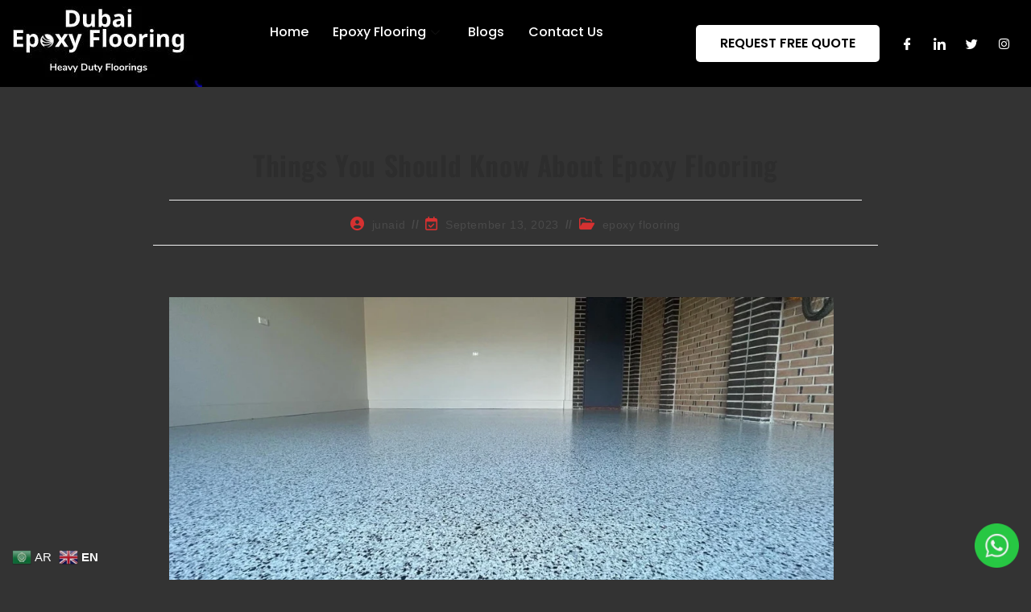

--- FILE ---
content_type: text/html; charset=UTF-8
request_url: https://www.dubaiepoxyflooring.com/things-you-should-know-about-epoxy-flooring/
body_size: 19172
content:
<!DOCTYPE html><html class="html" lang="en-US" prefix="og: https://ogp.me/ns#"><head><meta charset="UTF-8"><link rel="profile" href="https://gmpg.org/xfn/11"><style>img:is([sizes="auto" i],[sizes^="auto," i]){contain-intrinsic-size:3000px 1500px}</style><meta name="viewport" content="width=device-width, initial-scale=1"><title>Things You Should Know About Epoxy Flooring - Dubai Epoxy Flooring</title><link rel="stylesheet" href="https://www.dubaiepoxyflooring.com/wp-content/cache/min/1/e2e3fb31269591116f8c5637742c565f.css" data-minify="1" /><meta name="description" content="Epoxy flooring is a cutting-edge solution that revolutionizes the way you perceive and experience your floors. With its seamless, glossy finish, epoxy"/><meta name="robots" content="index, follow, max-snippet:-1, max-video-preview:-1, max-image-preview:large"/><link rel="canonical" href="https://www.dubaiepoxyflooring.com/things-you-should-know-about-epoxy-flooring/" /><meta property="og:locale" content="en_US" /><meta property="og:type" content="article" /><meta property="og:title" content="Things You Should Know About Epoxy Flooring - Dubai Epoxy Flooring" /><meta property="og:description" content="Epoxy flooring is a cutting-edge solution that revolutionizes the way you perceive and experience your floors. With its seamless, glossy finish, epoxy" /><meta property="og:url" content="https://www.dubaiepoxyflooring.com/things-you-should-know-about-epoxy-flooring/" /><meta property="og:site_name" content="Dubai Epoxy Flooring" /><meta property="article:tag" content="Epoxy Flooring" /><meta property="article:tag" content="Flooring" /><meta property="article:section" content="epoxy flooring" /><meta property="og:updated_time" content="2023-09-13T09:39:48+00:00" /><meta property="og:image" content="https://www.dubaiepoxyflooring.com/wp-content/uploads/2023/08/Epoxy-Flooring-2-1.webp" /><meta property="og:image:secure_url" content="https://www.dubaiepoxyflooring.com/wp-content/uploads/2023/08/Epoxy-Flooring-2-1.webp" /><meta property="og:image:width" content="1366" /><meta property="og:image:height" content="674" /><meta property="og:image:alt" content="Epoxy flooring" /><meta property="og:image:type" content="image/webp" /><meta property="article:published_time" content="2023-08-24T11:45:39+00:00" /><meta property="article:modified_time" content="2023-09-13T09:39:48+00:00" /><meta name="twitter:card" content="summary_large_image" /><meta name="twitter:title" content="Things You Should Know About Epoxy Flooring - Dubai Epoxy Flooring" /><meta name="twitter:description" content="Epoxy flooring is a cutting-edge solution that revolutionizes the way you perceive and experience your floors. With its seamless, glossy finish, epoxy" /><meta name="twitter:image" content="https://www.dubaiepoxyflooring.com/wp-content/uploads/2023/08/Epoxy-Flooring-2-1.webp" /><meta name="twitter:label1" content="Written by" /><meta name="twitter:data1" content="junaid" /><meta name="twitter:label2" content="Time to read" /><meta name="twitter:data2" content="5 minutes" /> <script type="application/ld+json" class="rank-math-schema">{"@context":"https://schema.org","@graph":[{"@type":["LocalBusiness","Organization"],"@id":"https://www.dubaiepoxyflooring.com/#organization","name":"Dubai Epoxy Flooring","url":"https://www.dubaiepoxyflooring.com","openingHours":["Monday,Tuesday,Wednesday,Thursday,Friday,Saturday,Sunday 09:00-17:00"]},{"@type":"WebSite","@id":"https://www.dubaiepoxyflooring.com/#website","url":"https://www.dubaiepoxyflooring.com","name":"Dubai Epoxy Flooring","publisher":{"@id":"https://www.dubaiepoxyflooring.com/#organization"},"inLanguage":"en-US"},{"@type":"ImageObject","@id":"https://www.dubaiepoxyflooring.com/wp-content/uploads/2023/08/Epoxy-Flooring-2-1.webp","url":"https://www.dubaiepoxyflooring.com/wp-content/uploads/2023/08/Epoxy-Flooring-2-1.webp","width":"1366","height":"674","inLanguage":"en-US"},{"@type":"WebPage","@id":"https://www.dubaiepoxyflooring.com/things-you-should-know-about-epoxy-flooring/#webpage","url":"https://www.dubaiepoxyflooring.com/things-you-should-know-about-epoxy-flooring/","name":"Things You Should Know About Epoxy Flooring - Dubai Epoxy Flooring","datePublished":"2023-08-24T11:45:39+00:00","dateModified":"2023-09-13T09:39:48+00:00","isPartOf":{"@id":"https://www.dubaiepoxyflooring.com/#website"},"primaryImageOfPage":{"@id":"https://www.dubaiepoxyflooring.com/wp-content/uploads/2023/08/Epoxy-Flooring-2-1.webp"},"inLanguage":"en-US"},{"@type":"Person","@id":"https://www.dubaiepoxyflooring.com/author/junaid/","name":"junaid","url":"https://www.dubaiepoxyflooring.com/author/junaid/","image":{"@type":"ImageObject","@id":"https://secure.gravatar.com/avatar/2834174ac3f5a67465eca5cf3d135360099e027344b4a63fe4c436ded1d7a9e0?s=96&amp;d=mm&amp;r=g","url":"https://secure.gravatar.com/avatar/2834174ac3f5a67465eca5cf3d135360099e027344b4a63fe4c436ded1d7a9e0?s=96&amp;d=mm&amp;r=g","caption":"junaid","inLanguage":"en-US"},"worksFor":{"@id":"https://www.dubaiepoxyflooring.com/#organization"}},{"@type":"BlogPosting","headline":"Things You Should Know About Epoxy Flooring - Dubai Epoxy Flooring","keywords":"Epoxy flooring","datePublished":"2023-08-24T11:45:39+00:00","dateModified":"2023-09-13T09:39:48+00:00","articleSection":"epoxy flooring","author":{"@id":"https://www.dubaiepoxyflooring.com/author/junaid/","name":"junaid"},"publisher":{"@id":"https://www.dubaiepoxyflooring.com/#organization"},"description":"Epoxy flooring is a cutting-edge solution that revolutionizes the way you perceive and experience your floors. With its seamless, glossy finish, epoxy","name":"Things You Should Know About Epoxy Flooring - Dubai Epoxy Flooring","@id":"https://www.dubaiepoxyflooring.com/things-you-should-know-about-epoxy-flooring/#richSnippet","isPartOf":{"@id":"https://www.dubaiepoxyflooring.com/things-you-should-know-about-epoxy-flooring/#webpage"},"image":{"@id":"https://www.dubaiepoxyflooring.com/wp-content/uploads/2023/08/Epoxy-Flooring-2-1.webp"},"inLanguage":"en-US","mainEntityOfPage":{"@id":"https://www.dubaiepoxyflooring.com/things-you-should-know-about-epoxy-flooring/#webpage"}}]}</script> <link href='https://fonts.gstatic.com' crossorigin rel='preconnect' /><link rel="alternate" type="application/rss+xml" title="Dubai Epoxy Flooring &raquo; Feed" href="https://www.dubaiepoxyflooring.com/feed/" /><style id='wp-emoji-styles-inline-css'>img.wp-smiley,img.emoji{display:inline!important;border:none!important;box-shadow:none!important;height:1em!important;width:1em!important;margin:0 0.07em!important;vertical-align:-0.1em!important;background:none!important;padding:0!important}</style><style id='classic-theme-styles-inline-css'>
/*! This file is auto-generated */
.wp-block-button__link{color:#fff;background-color:#32373c;border-radius:9999px;box-shadow:none;text-decoration:none;padding:calc(.667em + 2px) calc(1.333em + 2px);font-size:1.125em}.wp-block-file__button{background:#32373c;color:#fff;text-decoration:none}</style><style id='global-styles-inline-css'>:root{--wp--preset--aspect-ratio--square:1;--wp--preset--aspect-ratio--4-3:4/3;--wp--preset--aspect-ratio--3-4:3/4;--wp--preset--aspect-ratio--3-2:3/2;--wp--preset--aspect-ratio--2-3:2/3;--wp--preset--aspect-ratio--16-9:16/9;--wp--preset--aspect-ratio--9-16:9/16;--wp--preset--color--black:#000;--wp--preset--color--cyan-bluish-gray:#abb8c3;--wp--preset--color--white:#fff;--wp--preset--color--pale-pink:#f78da7;--wp--preset--color--vivid-red:#cf2e2e;--wp--preset--color--luminous-vivid-orange:#ff6900;--wp--preset--color--luminous-vivid-amber:#fcb900;--wp--preset--color--light-green-cyan:#7bdcb5;--wp--preset--color--vivid-green-cyan:#00d084;--wp--preset--color--pale-cyan-blue:#8ed1fc;--wp--preset--color--vivid-cyan-blue:#0693e3;--wp--preset--color--vivid-purple:#9b51e0;--wp--preset--gradient--vivid-cyan-blue-to-vivid-purple:linear-gradient(135deg,rgba(6,147,227,1) 0%,rgb(155,81,224) 100%);--wp--preset--gradient--light-green-cyan-to-vivid-green-cyan:linear-gradient(135deg,rgb(122,220,180) 0%,rgb(0,208,130) 100%);--wp--preset--gradient--luminous-vivid-amber-to-luminous-vivid-orange:linear-gradient(135deg,rgba(252,185,0,1) 0%,rgba(255,105,0,1) 100%);--wp--preset--gradient--luminous-vivid-orange-to-vivid-red:linear-gradient(135deg,rgba(255,105,0,1) 0%,rgb(207,46,46) 100%);--wp--preset--gradient--very-light-gray-to-cyan-bluish-gray:linear-gradient(135deg,rgb(238,238,238) 0%,rgb(169,184,195) 100%);--wp--preset--gradient--cool-to-warm-spectrum:linear-gradient(135deg,rgb(74,234,220) 0%,rgb(151,120,209) 20%,rgb(207,42,186) 40%,rgb(238,44,130) 60%,rgb(251,105,98) 80%,rgb(254,248,76) 100%);--wp--preset--gradient--blush-light-purple:linear-gradient(135deg,rgb(255,206,236) 0%,rgb(152,150,240) 100%);--wp--preset--gradient--blush-bordeaux:linear-gradient(135deg,rgb(254,205,165) 0%,rgb(254,45,45) 50%,rgb(107,0,62) 100%);--wp--preset--gradient--luminous-dusk:linear-gradient(135deg,rgb(255,203,112) 0%,rgb(199,81,192) 50%,rgb(65,88,208) 100%);--wp--preset--gradient--pale-ocean:linear-gradient(135deg,rgb(255,245,203) 0%,rgb(182,227,212) 50%,rgb(51,167,181) 100%);--wp--preset--gradient--electric-grass:linear-gradient(135deg,rgb(202,248,128) 0%,rgb(113,206,126) 100%);--wp--preset--gradient--midnight:linear-gradient(135deg,rgb(2,3,129) 0%,rgb(40,116,252) 100%);--wp--preset--font-size--small:13px;--wp--preset--font-size--medium:20px;--wp--preset--font-size--large:36px;--wp--preset--font-size--x-large:42px;--wp--preset--spacing--20:.44rem;--wp--preset--spacing--30:.67rem;--wp--preset--spacing--40:1rem;--wp--preset--spacing--50:1.5rem;--wp--preset--spacing--60:2.25rem;--wp--preset--spacing--70:3.38rem;--wp--preset--spacing--80:5.06rem;--wp--preset--shadow--natural:6px 6px 9px rgba(0,0,0,.2);--wp--preset--shadow--deep:12px 12px 50px rgba(0,0,0,.4);--wp--preset--shadow--sharp:6px 6px 0 rgba(0,0,0,.2);--wp--preset--shadow--outlined:6px 6px 0 -3px rgba(255,255,255,1),6px 6px rgba(0,0,0,1);--wp--preset--shadow--crisp:6px 6px 0 rgba(0,0,0,1)}:where(.is-layout-flex){gap:.5em}:where(.is-layout-grid){gap:.5em}body .is-layout-flex{display:flex}.is-layout-flex{flex-wrap:wrap;align-items:center}.is-layout-flex>:is(*,div){margin:0}body .is-layout-grid{display:grid}.is-layout-grid>:is(*,div){margin:0}:where(.wp-block-columns.is-layout-flex){gap:2em}:where(.wp-block-columns.is-layout-grid){gap:2em}:where(.wp-block-post-template.is-layout-flex){gap:1.25em}:where(.wp-block-post-template.is-layout-grid){gap:1.25em}.has-black-color{color:var(--wp--preset--color--black)!important}.has-cyan-bluish-gray-color{color:var(--wp--preset--color--cyan-bluish-gray)!important}.has-white-color{color:var(--wp--preset--color--white)!important}.has-pale-pink-color{color:var(--wp--preset--color--pale-pink)!important}.has-vivid-red-color{color:var(--wp--preset--color--vivid-red)!important}.has-luminous-vivid-orange-color{color:var(--wp--preset--color--luminous-vivid-orange)!important}.has-luminous-vivid-amber-color{color:var(--wp--preset--color--luminous-vivid-amber)!important}.has-light-green-cyan-color{color:var(--wp--preset--color--light-green-cyan)!important}.has-vivid-green-cyan-color{color:var(--wp--preset--color--vivid-green-cyan)!important}.has-pale-cyan-blue-color{color:var(--wp--preset--color--pale-cyan-blue)!important}.has-vivid-cyan-blue-color{color:var(--wp--preset--color--vivid-cyan-blue)!important}.has-vivid-purple-color{color:var(--wp--preset--color--vivid-purple)!important}.has-black-background-color{background-color:var(--wp--preset--color--black)!important}.has-cyan-bluish-gray-background-color{background-color:var(--wp--preset--color--cyan-bluish-gray)!important}.has-white-background-color{background-color:var(--wp--preset--color--white)!important}.has-pale-pink-background-color{background-color:var(--wp--preset--color--pale-pink)!important}.has-vivid-red-background-color{background-color:var(--wp--preset--color--vivid-red)!important}.has-luminous-vivid-orange-background-color{background-color:var(--wp--preset--color--luminous-vivid-orange)!important}.has-luminous-vivid-amber-background-color{background-color:var(--wp--preset--color--luminous-vivid-amber)!important}.has-light-green-cyan-background-color{background-color:var(--wp--preset--color--light-green-cyan)!important}.has-vivid-green-cyan-background-color{background-color:var(--wp--preset--color--vivid-green-cyan)!important}.has-pale-cyan-blue-background-color{background-color:var(--wp--preset--color--pale-cyan-blue)!important}.has-vivid-cyan-blue-background-color{background-color:var(--wp--preset--color--vivid-cyan-blue)!important}.has-vivid-purple-background-color{background-color:var(--wp--preset--color--vivid-purple)!important}.has-black-border-color{border-color:var(--wp--preset--color--black)!important}.has-cyan-bluish-gray-border-color{border-color:var(--wp--preset--color--cyan-bluish-gray)!important}.has-white-border-color{border-color:var(--wp--preset--color--white)!important}.has-pale-pink-border-color{border-color:var(--wp--preset--color--pale-pink)!important}.has-vivid-red-border-color{border-color:var(--wp--preset--color--vivid-red)!important}.has-luminous-vivid-orange-border-color{border-color:var(--wp--preset--color--luminous-vivid-orange)!important}.has-luminous-vivid-amber-border-color{border-color:var(--wp--preset--color--luminous-vivid-amber)!important}.has-light-green-cyan-border-color{border-color:var(--wp--preset--color--light-green-cyan)!important}.has-vivid-green-cyan-border-color{border-color:var(--wp--preset--color--vivid-green-cyan)!important}.has-pale-cyan-blue-border-color{border-color:var(--wp--preset--color--pale-cyan-blue)!important}.has-vivid-cyan-blue-border-color{border-color:var(--wp--preset--color--vivid-cyan-blue)!important}.has-vivid-purple-border-color{border-color:var(--wp--preset--color--vivid-purple)!important}.has-vivid-cyan-blue-to-vivid-purple-gradient-background{background:var(--wp--preset--gradient--vivid-cyan-blue-to-vivid-purple)!important}.has-light-green-cyan-to-vivid-green-cyan-gradient-background{background:var(--wp--preset--gradient--light-green-cyan-to-vivid-green-cyan)!important}.has-luminous-vivid-amber-to-luminous-vivid-orange-gradient-background{background:var(--wp--preset--gradient--luminous-vivid-amber-to-luminous-vivid-orange)!important}.has-luminous-vivid-orange-to-vivid-red-gradient-background{background:var(--wp--preset--gradient--luminous-vivid-orange-to-vivid-red)!important}.has-very-light-gray-to-cyan-bluish-gray-gradient-background{background:var(--wp--preset--gradient--very-light-gray-to-cyan-bluish-gray)!important}.has-cool-to-warm-spectrum-gradient-background{background:var(--wp--preset--gradient--cool-to-warm-spectrum)!important}.has-blush-light-purple-gradient-background{background:var(--wp--preset--gradient--blush-light-purple)!important}.has-blush-bordeaux-gradient-background{background:var(--wp--preset--gradient--blush-bordeaux)!important}.has-luminous-dusk-gradient-background{background:var(--wp--preset--gradient--luminous-dusk)!important}.has-pale-ocean-gradient-background{background:var(--wp--preset--gradient--pale-ocean)!important}.has-electric-grass-gradient-background{background:var(--wp--preset--gradient--electric-grass)!important}.has-midnight-gradient-background{background:var(--wp--preset--gradient--midnight)!important}.has-small-font-size{font-size:var(--wp--preset--font-size--small)!important}.has-medium-font-size{font-size:var(--wp--preset--font-size--medium)!important}.has-large-font-size{font-size:var(--wp--preset--font-size--large)!important}.has-x-large-font-size{font-size:var(--wp--preset--font-size--x-large)!important}:where(.wp-block-post-template.is-layout-flex){gap:1.25em}:where(.wp-block-post-template.is-layout-grid){gap:1.25em}:where(.wp-block-columns.is-layout-flex){gap:2em}:where(.wp-block-columns.is-layout-grid){gap:2em}:root :where(.wp-block-pullquote){font-size:1.5em;line-height:1.6}</style><style id='oceanwp-style-inline-css'>div.wpforms-container-full .wpforms-form input[type=submit]:hover,div.wpforms-container-full .wpforms-form input[type=submit]:focus,div.wpforms-container-full .wpforms-form input[type=submit]:active,div.wpforms-container-full .wpforms-form button[type=submit]:hover,div.wpforms-container-full .wpforms-form button[type=submit]:focus,div.wpforms-container-full .wpforms-form button[type=submit]:active,div.wpforms-container-full .wpforms-form .wpforms-page-button:hover,div.wpforms-container-full .wpforms-form .wpforms-page-button:active,div.wpforms-container-full .wpforms-form .wpforms-page-button:focus{border:none}</style><style id='rocket-lazyload-inline-css'>.rll-youtube-player{position:relative;padding-bottom:56.23%;height:0;overflow:hidden;max-width:100%}.rll-youtube-player iframe{position:absolute;top:0;left:0;width:100%;height:100%;z-index:100;background:0 0}.rll-youtube-player img{bottom:0;display:block;left:0;margin:auto;max-width:100%;width:100%;position:absolute;right:0;top:0;border:none;height:auto;cursor:pointer;-webkit-transition:.4s all;-moz-transition:.4s all;transition:.4s all}.rll-youtube-player img:hover{-webkit-filter:brightness(75%)}.rll-youtube-player .play{height:72px;width:72px;left:50%;top:50%;margin-left:-36px;margin-top:-36px;position:absolute;background:url(https://www.dubaiepoxyflooring.com/wp-content/plugins/wp-rocket.3.5.4/assets/img/youtube.png) no-repeat;cursor:pointer}.wp-has-aspect-ratio .rll-youtube-player{position:absolute;padding-bottom:0;width:100%;height:100%;top:0;bottom:0;left:0;right:0}</style><link rel='stylesheet' id='elementor-gf-local-poppins-css' href='http://dubaiepoxyflooring.com/wp-content/uploads/elementor/google-fonts/css/poppins.css?ver=1742904162' media='all' /><link rel='stylesheet' id='elementor-gf-local-jost-css' href='http://dubaiepoxyflooring.com/wp-content/uploads/elementor/google-fonts/css/jost.css?ver=1742904168' media='all' /><link rel='stylesheet' id='elementor-gf-local-roboto-css' href='http://dubaiepoxyflooring.com/wp-content/uploads/elementor/google-fonts/css/roboto.css?ver=1742904186' media='all' /><link rel='stylesheet' id='elementor-gf-local-robotoslab-css' href='http://dubaiepoxyflooring.com/wp-content/uploads/elementor/google-fonts/css/robotoslab.css?ver=1742904192' media='all' /> <script src="https://www.dubaiepoxyflooring.com/wp-content/cache/busting/1/wp-includes/js/jquery/jquery.min-3.7.1.js" id="jquery-core-js"></script> <link rel="https://api.w.org/" href="https://www.dubaiepoxyflooring.com/wp-json/" /><link rel="alternate" title="JSON" type="application/json" href="https://www.dubaiepoxyflooring.com/wp-json/wp/v2/posts/2707" /><link rel="EditURI" type="application/rsd+xml" title="RSD" href="https://www.dubaiepoxyflooring.com/xmlrpc.php?rsd" /><meta name="generator" content="WordPress 6.8.3" /><link rel='shortlink' href='https://www.dubaiepoxyflooring.com/?p=2707' /><link rel="alternate" title="oEmbed (JSON)" type="application/json+oembed" href="https://www.dubaiepoxyflooring.com/wp-json/oembed/1.0/embed?url=https%3A%2F%2Fwww.dubaiepoxyflooring.com%2Fthings-you-should-know-about-epoxy-flooring%2F" /><link rel="alternate" title="oEmbed (XML)" type="text/xml+oembed" href="https://www.dubaiepoxyflooring.com/wp-json/oembed/1.0/embed?url=https%3A%2F%2Fwww.dubaiepoxyflooring.com%2Fthings-you-should-know-about-epoxy-flooring%2F&#038;format=xml" /><meta name="generator" content="Elementor 3.33.4; features: additional_custom_breakpoints; settings: css_print_method-external, google_font-enabled, font_display-swap"><style>.e-con.e-parent:nth-of-type(n+4):not(.e-lazyloaded):not(.e-no-lazyload),.e-con.e-parent:nth-of-type(n+4):not(.e-lazyloaded):not(.e-no-lazyload) *{background-image:none!important}@media screen and (max-height:1024px){.e-con.e-parent:nth-of-type(n+3):not(.e-lazyloaded):not(.e-no-lazyload),.e-con.e-parent:nth-of-type(n+3):not(.e-lazyloaded):not(.e-no-lazyload) *{background-image:none!important}}@media screen and (max-height:640px){.e-con.e-parent:nth-of-type(n+2):not(.e-lazyloaded):not(.e-no-lazyload),.e-con.e-parent:nth-of-type(n+2):not(.e-lazyloaded):not(.e-no-lazyload) *{background-image:none!important}}</style><link rel="icon" href="https://www.dubaiepoxyflooring.com/wp-content/uploads/2023/01/cropped-Capture-e-32x32.jpg" sizes="32x32" /><link rel="icon" href="https://www.dubaiepoxyflooring.com/wp-content/uploads/2023/01/cropped-Capture-e-192x192.jpg" sizes="192x192" /><link rel="apple-touch-icon" href="https://www.dubaiepoxyflooring.com/wp-content/uploads/2023/01/cropped-Capture-e-180x180.jpg" /><meta name="msapplication-TileImage" content="https://www.dubaiepoxyflooring.com/wp-content/uploads/2023/01/cropped-Capture-e-270x270.jpg" /><style id="wp-custom-css">@media only screen and (max-width:959px){#site-header.transparent-header{background-color:#333}}.elementor .pricing-btn .elementor-button{max-width:213px;width:100%}</style><style type="text/css">a:hover,a.light:hover,.theme-heading .text::before,.theme-heading .text::after,#top-bar-content>a:hover,#top-bar-social li.oceanwp-email a:hover,#site-navigation-wrap .dropdown-menu>li>a:hover,#site-header.medium-header #medium-searchform button:hover,.oceanwp-mobile-menu-icon a:hover,.blog-entry.post .blog-entry-header .entry-title a:hover,.blog-entry.post .blog-entry-readmore a:hover,.blog-entry.thumbnail-entry .blog-entry-category a,ul.meta li a:hover,.dropcap,.single nav.post-navigation .nav-links .title,body .related-post-title a:hover,body #wp-calendar caption,body .contact-info-widget.default i,body .contact-info-widget.big-icons i,body .custom-links-widget .oceanwp-custom-links li a:hover,body .custom-links-widget .oceanwp-custom-links li a:hover:before,body .posts-thumbnails-widget li a:hover,body .social-widget li.oceanwp-email a:hover,.comment-author .comment-meta .comment-reply-link,#respond #cancel-comment-reply-link:hover,#footer-widgets .footer-box a:hover,#footer-bottom a:hover,#footer-bottom #footer-bottom-menu a:hover,.sidr a:hover,.sidr-class-dropdown-toggle:hover,.sidr-class-menu-item-has-children.active>a,.sidr-class-menu-item-has-children.active>a>.sidr-class-dropdown-toggle,input[type=checkbox]:checked:before,.oceanwp-post-list.one .oceanwp-post-category:hover,.oceanwp-post-list.one .oceanwp-post-category:hover a,.oceanwp-post-list.two .slick-arrow:hover,.oceanwp-post-list.two article:hover .oceanwp-post-category,.oceanwp-post-list.two article:hover .oceanwp-post-category a{color:#a64193}.single nav.post-navigation .nav-links .title .owp-icon use,.blog-entry.post .blog-entry-readmore a:hover .owp-icon use,body .contact-info-widget.default .owp-icon use,body .contact-info-widget.big-icons .owp-icon use{stroke:#a64193}input[type="button"],input[type="reset"],input[type="submit"],button[type="submit"],.button,#site-navigation-wrap .dropdown-menu>li.btn>a>span,.thumbnail:hover i,.thumbnail:hover .link-post-svg-icon,.post-quote-content,.omw-modal .omw-close-modal,body .contact-info-widget.big-icons li:hover i,body .contact-info-widget.big-icons li:hover .owp-icon,body div.wpforms-container-full .wpforms-form input[type=submit],body div.wpforms-container-full .wpforms-form button[type=submit],body div.wpforms-container-full .wpforms-form .wpforms-page-button,.woocommerce-cart .wp-element-button,.woocommerce-checkout .wp-element-button,.wp-block-button__link,.oceanwp-post-list.one .readmore:hover,.oceanwp-post-list.one .oceanwp-post-category,.oceanwp-post-list.two .oceanwp-post-category,.oceanwp-post-list.two article:hover .slide-overlay-wrap{background-color:#a64193}.widget-title{border-color:#a64193}blockquote{border-color:#a64193}.wp-block-quote{border-color:#a64193}#searchform-dropdown{border-color:#a64193}.dropdown-menu .sub-menu{border-color:#a64193}.blog-entry.large-entry .blog-entry-readmore a:hover{border-color:#a64193}.oceanwp-newsletter-form-wrap input[type="email"]:focus{border-color:#a64193}.social-widget li.oceanwp-email a:hover{border-color:#a64193}#respond #cancel-comment-reply-link:hover{border-color:#a64193}body .contact-info-widget.big-icons li:hover i{border-color:#a64193}body .contact-info-widget.big-icons li:hover .owp-icon{border-color:#a64193}#footer-widgets .oceanwp-newsletter-form-wrap input[type="email"]:focus{border-color:#a64193}.oceanwp-post-list.one .readmore:hover{border-color:#a64193}input[type="button"]:hover,input[type="reset"]:hover,input[type="submit"]:hover,button[type="submit"]:hover,input[type="button"]:focus,input[type="reset"]:focus,input[type="submit"]:focus,button[type="submit"]:focus,.button:hover,.button:focus,#site-navigation-wrap .dropdown-menu>li.btn>a:hover>span,.post-quote-author,.omw-modal .omw-close-modal:hover,body div.wpforms-container-full .wpforms-form input[type=submit]:hover,body div.wpforms-container-full .wpforms-form button[type=submit]:hover,body div.wpforms-container-full .wpforms-form .wpforms-page-button:hover,.woocommerce-cart .wp-element-button:hover,.woocommerce-checkout .wp-element-button:hover,.wp-block-button__link:hover{background-color:#7d2c6e}table th,table td,hr,.content-area,body.content-left-sidebar #content-wrap .content-area,.content-left-sidebar .content-area,#top-bar-wrap,#site-header,#site-header.top-header #search-toggle,.dropdown-menu ul li,.centered-minimal-page-header,.blog-entry.post,.blog-entry.grid-entry .blog-entry-inner,.blog-entry.thumbnail-entry .blog-entry-bottom,.single-post .entry-title,.single .entry-share-wrap .entry-share,.single .entry-share,.single .entry-share ul li a,.single nav.post-navigation,.single nav.post-navigation .nav-links .nav-previous,#author-bio,#author-bio .author-bio-avatar,#author-bio .author-bio-social li a,#related-posts,#comments,.comment-body,#respond #cancel-comment-reply-link,#blog-entries .type-page,.page-numbers a,.page-numbers span:not(.elementor-screen-only),.page-links span,body #wp-calendar caption,body #wp-calendar th,body #wp-calendar tbody,body .contact-info-widget.default i,body .contact-info-widget.big-icons i,body .contact-info-widget.big-icons .owp-icon,body .contact-info-widget.default .owp-icon,body .posts-thumbnails-widget li,body .tagcloud a{border-color:#eee}body,.separate-layout,.has-parallax-footer:not(.separate-layout) #main{background-color:#333}a{color:#fff}a .owp-icon use{stroke:#fff}a:hover{color:#7d2c6e}a:hover .owp-icon use{stroke:#7d2c6e}body .theme-button,body input[type="submit"],body button[type="submit"],body button,body .button,body div.wpforms-container-full .wpforms-form input[type=submit],body div.wpforms-container-full .wpforms-form button[type=submit],body div.wpforms-container-full .wpforms-form .wpforms-page-button,.woocommerce-cart .wp-element-button,.woocommerce-checkout .wp-element-button,.wp-block-button__link{background-color:#a64193}body .theme-button:hover,body input[type="submit"]:hover,body button[type="submit"]:hover,body button:hover,body .button:hover,body div.wpforms-container-full .wpforms-form input[type=submit]:hover,body div.wpforms-container-full .wpforms-form input[type=submit]:active,body div.wpforms-container-full .wpforms-form button[type=submit]:hover,body div.wpforms-container-full .wpforms-form button[type=submit]:active,body div.wpforms-container-full .wpforms-form .wpforms-page-button:hover,body div.wpforms-container-full .wpforms-form .wpforms-page-button:active,.woocommerce-cart .wp-element-button:hover,.woocommerce-checkout .wp-element-button:hover,.wp-block-button__link:hover{background-color:#7d2c6e}body .theme-button,body input[type="submit"],body button[type="submit"],body button,body .button,body div.wpforms-container-full .wpforms-form input[type=submit],body div.wpforms-container-full .wpforms-form button[type=submit],body div.wpforms-container-full .wpforms-form .wpforms-page-button,.woocommerce-cart .wp-element-button,.woocommerce-checkout .wp-element-button,.wp-block-button__link{border-color:#fff}body .theme-button:hover,body input[type="submit"]:hover,body button[type="submit"]:hover,body button:hover,body .button:hover,body div.wpforms-container-full .wpforms-form input[type=submit]:hover,body div.wpforms-container-full .wpforms-form input[type=submit]:active,body div.wpforms-container-full .wpforms-form button[type=submit]:hover,body div.wpforms-container-full .wpforms-form button[type=submit]:active,body div.wpforms-container-full .wpforms-form .wpforms-page-button:hover,body div.wpforms-container-full .wpforms-form .wpforms-page-button:active,.woocommerce-cart .wp-element-button:hover,.woocommerce-checkout .wp-element-button:hover,.wp-block-button__link:hover{border-color:#fff}form input[type="text"],form input[type="password"],form input[type="email"],form input[type="url"],form input[type="date"],form input[type="month"],form input[type="time"],form input[type="datetime"],form input[type="datetime-local"],form input[type="week"],form input[type="number"],form input[type="search"],form input[type="tel"],form input[type="color"],form select,form textarea,.select2-container .select2-choice,.woocommerce .woocommerce-checkout .select2-container--default .select2-selection--single{border-color:#eee}body div.wpforms-container-full .wpforms-form input[type=date],body div.wpforms-container-full .wpforms-form input[type=datetime],body div.wpforms-container-full .wpforms-form input[type=datetime-local],body div.wpforms-container-full .wpforms-form input[type=email],body div.wpforms-container-full .wpforms-form input[type=month],body div.wpforms-container-full .wpforms-form input[type=number],body div.wpforms-container-full .wpforms-form input[type=password],body div.wpforms-container-full .wpforms-form input[type=range],body div.wpforms-container-full .wpforms-form input[type=search],body div.wpforms-container-full .wpforms-form input[type=tel],body div.wpforms-container-full .wpforms-form input[type=text],body div.wpforms-container-full .wpforms-form input[type=time],body div.wpforms-container-full .wpforms-form input[type=url],body div.wpforms-container-full .wpforms-form input[type=week],body div.wpforms-container-full .wpforms-form select,body div.wpforms-container-full .wpforms-form textarea{border-color:#eee}form input[type="text"]:focus,form input[type="password"]:focus,form input[type="email"]:focus,form input[type="tel"]:focus,form input[type="url"]:focus,form input[type="search"]:focus,form textarea:focus,.select2-drop-active,.select2-dropdown-open.select2-drop-above .select2-choice,.select2-dropdown-open.select2-drop-above .select2-choices,.select2-drop.select2-drop-above.select2-drop-active,.select2-container-active .select2-choice,.select2-container-active .select2-choices{border-color:#ddd}body div.wpforms-container-full .wpforms-form input:focus,body div.wpforms-container-full .wpforms-form textarea:focus,body div.wpforms-container-full .wpforms-form select:focus{border-color:#ddd}form input[type="text"],form input[type="password"],form input[type="email"],form input[type="url"],form input[type="date"],form input[type="month"],form input[type="time"],form input[type="datetime"],form input[type="datetime-local"],form input[type="week"],form input[type="number"],form input[type="search"],form input[type="tel"],form input[type="color"],form select,form textarea,.woocommerce .woocommerce-checkout .select2-container--default .select2-selection--single{background-color:#f5f5f5}body div.wpforms-container-full .wpforms-form input[type=date],body div.wpforms-container-full .wpforms-form input[type=datetime],body div.wpforms-container-full .wpforms-form input[type=datetime-local],body div.wpforms-container-full .wpforms-form input[type=email],body div.wpforms-container-full .wpforms-form input[type=month],body div.wpforms-container-full .wpforms-form input[type=number],body div.wpforms-container-full .wpforms-form input[type=password],body div.wpforms-container-full .wpforms-form input[type=range],body div.wpforms-container-full .wpforms-form input[type=search],body div.wpforms-container-full .wpforms-form input[type=tel],body div.wpforms-container-full .wpforms-form input[type=text],body div.wpforms-container-full .wpforms-form input[type=time],body div.wpforms-container-full .wpforms-form input[type=url],body div.wpforms-container-full .wpforms-form input[type=week],body div.wpforms-container-full .wpforms-form select,body div.wpforms-container-full .wpforms-form textarea{background-color:#f5f5f5}form input[type="text"],form input[type="password"],form input[type="email"],form input[type="url"],form input[type="date"],form input[type="month"],form input[type="time"],form input[type="datetime"],form input[type="datetime-local"],form input[type="week"],form input[type="number"],form input[type="search"],form input[type="tel"],form input[type="color"],form select,form textarea{color:#fff}body div.wpforms-container-full .wpforms-form input[type=date],body div.wpforms-container-full .wpforms-form input[type=datetime],body div.wpforms-container-full .wpforms-form input[type=datetime-local],body div.wpforms-container-full .wpforms-form input[type=email],body div.wpforms-container-full .wpforms-form input[type=month],body div.wpforms-container-full .wpforms-form input[type=number],body div.wpforms-container-full .wpforms-form input[type=password],body div.wpforms-container-full .wpforms-form input[type=range],body div.wpforms-container-full .wpforms-form input[type=search],body div.wpforms-container-full .wpforms-form input[type=tel],body div.wpforms-container-full .wpforms-form input[type=text],body div.wpforms-container-full .wpforms-form input[type=time],body div.wpforms-container-full .wpforms-form input[type=url],body div.wpforms-container-full .wpforms-form input[type=week],body div.wpforms-container-full .wpforms-form select,body div.wpforms-container-full .wpforms-form textarea{color:#fff}.page-header .page-header-title,.page-header.background-image-page-header .page-header-title{color:#fff}.site-breadcrumbs,.background-image-page-header .site-breadcrumbs{color:#fff}.site-breadcrumbs a,.background-image-page-header .site-breadcrumbs a{color:#fff}.site-breadcrumbs a .owp-icon use,.background-image-page-header .site-breadcrumbs a .owp-icon use{stroke:#fff}.site-breadcrumbs a:hover,.background-image-page-header .site-breadcrumbs a:hover{color:#52a7fe}.site-breadcrumbs a:hover .owp-icon use,.background-image-page-header .site-breadcrumbs a:hover .owp-icon use{stroke:#52a7fe}h1{color:#2d2d2d}h2{color:#2d2d2d}h3{color:#2d2d2d}h4{color:#2d2d2d}.container{width:1440px}.theme-button,input[type="submit"],button[type="submit"],button,.button,body div.wpforms-container-full .wpforms-form input[type=submit],body div.wpforms-container-full .wpforms-form button[type=submit],body div.wpforms-container-full .wpforms-form .wpforms-page-button{border-style:solid}.theme-button,input[type="submit"],button[type="submit"],button,.button,body div.wpforms-container-full .wpforms-form input[type=submit],body div.wpforms-container-full .wpforms-form button[type=submit],body div.wpforms-container-full .wpforms-form .wpforms-page-button{border-width:1px}form input[type="text"],form input[type="password"],form input[type="email"],form input[type="url"],form input[type="date"],form input[type="month"],form input[type="time"],form input[type="datetime"],form input[type="datetime-local"],form input[type="week"],form input[type="number"],form input[type="search"],form input[type="tel"],form input[type="color"],form select,form textarea{padding:10px 18px 10px 18px}body div.wpforms-container-full .wpforms-form input[type=date],body div.wpforms-container-full .wpforms-form input[type=datetime],body div.wpforms-container-full .wpforms-form input[type=datetime-local],body div.wpforms-container-full .wpforms-form input[type=email],body div.wpforms-container-full .wpforms-form input[type=month],body div.wpforms-container-full .wpforms-form input[type=number],body div.wpforms-container-full .wpforms-form input[type=password],body div.wpforms-container-full .wpforms-form input[type=range],body div.wpforms-container-full .wpforms-form input[type=search],body div.wpforms-container-full .wpforms-form input[type=tel],body div.wpforms-container-full .wpforms-form input[type=text],body div.wpforms-container-full .wpforms-form input[type=time],body div.wpforms-container-full .wpforms-form input[type=url],body div.wpforms-container-full .wpforms-form input[type=week],body div.wpforms-container-full .wpforms-form select,body div.wpforms-container-full .wpforms-form textarea{padding:10px 18px 10px 18px;height:auto}form input[type="text"],form input[type="password"],form input[type="email"],form input[type="url"],form input[type="date"],form input[type="month"],form input[type="time"],form input[type="datetime"],form input[type="datetime-local"],form input[type="week"],form input[type="number"],form input[type="search"],form input[type="tel"],form input[type="color"],form select,form textarea,.woocommerce .woocommerce-checkout .select2-container--default .select2-selection--single{border-style:solid}body div.wpforms-container-full .wpforms-form input[type=date],body div.wpforms-container-full .wpforms-form input[type=datetime],body div.wpforms-container-full .wpforms-form input[type=datetime-local],body div.wpforms-container-full .wpforms-form input[type=email],body div.wpforms-container-full .wpforms-form input[type=month],body div.wpforms-container-full .wpforms-form input[type=number],body div.wpforms-container-full .wpforms-form input[type=password],body div.wpforms-container-full .wpforms-form input[type=range],body div.wpforms-container-full .wpforms-form input[type=search],body div.wpforms-container-full .wpforms-form input[type=tel],body div.wpforms-container-full .wpforms-form input[type=text],body div.wpforms-container-full .wpforms-form input[type=time],body div.wpforms-container-full .wpforms-form input[type=url],body div.wpforms-container-full .wpforms-form input[type=week],body div.wpforms-container-full .wpforms-form select,body div.wpforms-container-full .wpforms-form textarea{border-style:solid}form input[type="text"],form input[type="password"],form input[type="email"],form input[type="url"],form input[type="date"],form input[type="month"],form input[type="time"],form input[type="datetime"],form input[type="datetime-local"],form input[type="week"],form input[type="number"],form input[type="search"],form input[type="tel"],form input[type="color"],form select,form textarea{border-radius:3px}body div.wpforms-container-full .wpforms-form input[type=date],body div.wpforms-container-full .wpforms-form input[type=datetime],body div.wpforms-container-full .wpforms-form input[type=datetime-local],body div.wpforms-container-full .wpforms-form input[type=email],body div.wpforms-container-full .wpforms-form input[type=month],body div.wpforms-container-full .wpforms-form input[type=number],body div.wpforms-container-full .wpforms-form input[type=password],body div.wpforms-container-full .wpforms-form input[type=range],body div.wpforms-container-full .wpforms-form input[type=search],body div.wpforms-container-full .wpforms-form input[type=tel],body div.wpforms-container-full .wpforms-form input[type=text],body div.wpforms-container-full .wpforms-form input[type=time],body div.wpforms-container-full .wpforms-form input[type=url],body div.wpforms-container-full .wpforms-form input[type=week],body div.wpforms-container-full .wpforms-form select,body div.wpforms-container-full .wpforms-form textarea{border-radius:3px}.page-numbers a,.page-numbers span:not(.elementor-screen-only),.page-links span{font-size:16px}@media (max-width:768px){.page-numbers a,.page-numbers span:not(.elementor-screen-only),.page-links span{font-size:px}}@media (max-width:480px){.page-numbers a,.page-numbers span:not(.elementor-screen-only),.page-links span{font-size:px}}.page-numbers a:hover,.page-links a:hover span,.page-numbers.current,.page-numbers.current:hover{background-color:#222}.page-numbers a,.page-numbers span:not(.elementor-screen-only),.page-links span{color:#777}.page-numbers a .owp-icon use{stroke:#777}#scroll-top{background-color:#eee}#scroll-top:hover{background-color:#6e8fef}#scroll-top{color:#222}#scroll-top .owp-icon use{stroke:#222}#scroll-top:hover{color:#fcfcfc}#scroll-top:hover .owp-icon use{stroke:#222}.page-header,.has-transparent-header .page-header{padding:100px 0 34px 0}#site-logo #site-logo-inner,.oceanwp-social-menu .social-menu-inner,#site-header.full_screen-header .menu-bar-inner,.after-header-content .after-header-content-inner{height:100px}#site-navigation-wrap .dropdown-menu>li>a,#site-navigation-wrap .dropdown-menu>li>span.opl-logout-link,.oceanwp-mobile-menu-icon a,.mobile-menu-close,.after-header-content-inner>a{line-height:100px}#site-header,.has-transparent-header .is-sticky #site-header,.has-vh-transparent .is-sticky #site-header.vertical-header,#searchform-header-replace{background-color:#333}#site-header.has-header-media .overlay-header-media{background-color:rgba(0,0,0,.5)}#site-header{border-color:rgba(255,255,255,.5)}#site-header.transparent-header{background-color:rgba(255,255,255,0)}#site-logo #site-logo-inner a img,#site-header.center-header #site-navigation-wrap .middle-site-logo a img{max-width:150px}#site-logo a.site-logo-text{color:#fff}#site-navigation-wrap .dropdown-menu>li>a,.oceanwp-mobile-menu-icon a,#searchform-header-replace-close{color:#fff}#site-navigation-wrap .dropdown-menu>li>a .owp-icon use,.oceanwp-mobile-menu-icon a .owp-icon use,#searchform-header-replace-close .owp-icon use{stroke:#fff}#site-navigation-wrap .dropdown-menu>li>a:hover,.oceanwp-mobile-menu-icon a:hover,#searchform-header-replace-close:hover{color:#ffd500}#site-navigation-wrap .dropdown-menu>li>a:hover .owp-icon use,.oceanwp-mobile-menu-icon a:hover .owp-icon use,#searchform-header-replace-close:hover .owp-icon use{stroke:#ffd500}#site-navigation-wrap .dropdown-menu>.current-menu-item>a,#site-navigation-wrap .dropdown-menu>.current-menu-ancestor>a,#site-navigation-wrap .dropdown-menu>.current-menu-item>a:hover,#site-navigation-wrap .dropdown-menu>.current-menu-ancestor>a:hover{color:#fff}.dropdown-menu .sub-menu,#searchform-dropdown,.current-shop-items-dropdown{background-color:#0f0f0f}.dropdown-menu .sub-menu,#searchform-dropdown,.current-shop-items-dropdown{border-color:#6e8fef}.dropdown-menu ul li.menu-item,.navigation>ul>li>ul.megamenu.sub-menu>li,.navigation .megamenu li ul.sub-menu{border-color:#111}.dropdown-menu ul li a.menu-link{color:#fff}.dropdown-menu ul li a.menu-link .owp-icon use{stroke:#fff}.dropdown-menu ul li a.menu-link:hover{color:#ec3642}.dropdown-menu ul li a.menu-link:hover .owp-icon use{stroke:#ec3642}.dropdown-menu ul li a.menu-link:hover{background-color:#000}.oceanwp-social-menu.simple-social ul li a{color:#fff}.oceanwp-social-menu.simple-social ul li a .owp-icon use{stroke:#fff}.oceanwp-social-menu.simple-social ul li a:hover{color:#6e8fef!important}.oceanwp-social-menu.simple-social ul li a:hover .owp-icon use{stroke:#6e8fef!important}#site-logo.has-responsive-logo .responsive-logo-link img{max-height:50px}a.sidr-class-toggle-sidr-close{background-color:#000}#sidr,#mobile-dropdown{background-color:#0f0f0f}#sidr li,#sidr ul,#mobile-dropdown ul li,#mobile-dropdown ul li ul{border-color:#0a997b}body .sidr a,body .sidr-class-dropdown-toggle,#mobile-dropdown ul li a,#mobile-dropdown ul li a .dropdown-toggle,#mobile-fullscreen ul li a,#mobile-fullscreen .oceanwp-social-menu.simple-social ul li a{color:#37373d}#mobile-fullscreen a.close .close-icon-inner,#mobile-fullscreen a.close .close-icon-inner::after{background-color:#37373d}body .sidr a:hover,body .sidr-class-dropdown-toggle:hover,body .sidr-class-dropdown-toggle .fa,body .sidr-class-menu-item-has-children.active>a,body .sidr-class-menu-item-has-children.active>a>.sidr-class-dropdown-toggle,#mobile-dropdown ul li a:hover,#mobile-dropdown ul li a .dropdown-toggle:hover,#mobile-dropdown .menu-item-has-children.active>a,#mobile-dropdown .menu-item-has-children.active>a>.dropdown-toggle,#mobile-fullscreen ul li a:hover,#mobile-fullscreen .oceanwp-social-menu.simple-social ul li a:hover{color:#6e8fef}#mobile-fullscreen a.close:hover .close-icon-inner,#mobile-fullscreen a.close:hover .close-icon-inner::after{background-color:#6e8fef}body .sidr-class-mobile-searchform input,#mobile-dropdown #mobile-menu-search form input{background-color:#0a997b}body .sidr-class-mobile-searchform input,body .sidr-class-mobile-searchform input:focus,#mobile-dropdown #mobile-menu-search form input,#mobile-fullscreen #mobile-search input,#mobile-fullscreen #mobile-search .search-text{color:#fff}body .sidr-class-mobile-searchform input,#mobile-dropdown #mobile-menu-search form input,#mobile-fullscreen #mobile-search input{border-color:#027c52}body .sidr-class-mobile-searchform input:focus,#mobile-dropdown #mobile-menu-search form input:focus,#mobile-fullscreen #mobile-search input:focus{border-color:#35ccac}.sidr-class-mobile-searchform button,#mobile-dropdown #mobile-menu-search form button{color:#35ccac}.sidr-class-mobile-searchform button .owp-icon use,#mobile-dropdown #mobile-menu-search form button .owp-icon use{stroke:#35ccac}.sidr-class-mobile-searchform button:hover,#mobile-dropdown #mobile-menu-search form button:hover{color:#abffee}.sidr-class-mobile-searchform button:hover .owp-icon use,#mobile-dropdown #mobile-menu-search form button:hover .owp-icon use{stroke:#abffee}#top-bar-social li a{color:#fff}#top-bar-social li a .owp-icon use{stroke:#fff}#top-bar-social li a:hover{color:#ffd500!important}#top-bar-social li a:hover .owp-icon use{stroke:#ffd500!important}#top-bar-wrap,.oceanwp-top-bar-sticky{background-color:#7d2c6e}#top-bar-wrap{border-color:#ffd500}#top-bar-wrap,#top-bar-content strong{color:#fff}#top-bar-content a,#top-bar-social-alt a{color:#fff}#top-bar-content a:hover,#top-bar-social-alt a:hover{color:#0a3069}.single-post-header-wrap,.single-header-ocean-6 .blog-post-title,.single-header-ocean-7 .blog-post-title{background-color:#1c1c1c}.blog-entry ul.meta li i{color:#d63131}.blog-entry ul.meta li .owp-icon use{stroke:#d63131}.single-post ul.meta li i{color:#d63131}.single-post ul.meta li .owp-icon use{stroke:#d63131}.single-post.content-max-width #wrap .thumbnail,.single-post.content-max-width #wrap .wp-block-buttons,.single-post.content-max-width #wrap .wp-block-verse,.single-post.content-max-width #wrap .entry-header,.single-post.content-max-width #wrap ul.meta,.single-post.content-max-width #wrap .entry-content p,.single-post.content-max-width #wrap .entry-content h1,.single-post.content-max-width #wrap .entry-content h2,.single-post.content-max-width #wrap .entry-content h3,.single-post.content-max-width #wrap .entry-content h4,.single-post.content-max-width #wrap .entry-content h5,.single-post.content-max-width #wrap .entry-content h6,.single-post.content-max-width #wrap .wp-block-image,.single-post.content-max-width #wrap .wp-block-gallery,.single-post.content-max-width #wrap .wp-block-video,.single-post.content-max-width #wrap .wp-block-quote,.single-post.content-max-width #wrap .wp-block-text-columns,.single-post.content-max-width #wrap .wp-block-code,.single-post.content-max-width #wrap .entry-content ul,.single-post.content-max-width #wrap .entry-content ol,.single-post.content-max-width #wrap .wp-block-cover-text,.single-post.content-max-width #wrap .wp-block-cover,.single-post.content-max-width #wrap .wp-block-columns,.single-post.content-max-width #wrap .post-tags,.single-post.content-max-width #wrap .comments-area,.single-post.content-max-width #wrap .wp-block-embed,#wrap .wp-block-separator.is-style-wide:not(.size-full){max-width:900px}.single-post.content-max-width #wrap .wp-block-image.alignleft,.single-post.content-max-width #wrap .wp-block-image.alignright{max-width:450px}.single-post.content-max-width #wrap .wp-block-image.alignleft{margin-left:calc(50% - 450px)}.single-post.content-max-width #wrap .wp-block-image.alignright{margin-right:calc(50% - 450px)}.single-post.content-max-width #wrap .wp-block-embed,.single-post.content-max-width #wrap .wp-block-verse{margin-left:auto;margin-right:auto}.ocean-single-post-header ul.meta-item li a:hover{color:#333}.sidebar-box .widget-title{color:#222}#footer-widgets{background-color:#fff}#footer-widgets .footer-box .widget-title{color:#222}#footer-widgets,#footer-widgets p,#footer-widgets li a:before,#footer-widgets .contact-info-widget span.oceanwp-contact-title,#footer-widgets .recent-posts-date,#footer-widgets .recent-posts-comments,#footer-widgets .widget-recent-posts-icons li .fa{color:#777}#footer-widgets li,#footer-widgets #wp-calendar caption,#footer-widgets #wp-calendar th,#footer-widgets #wp-calendar tbody,#footer-widgets .contact-info-widget i,#footer-widgets .oceanwp-newsletter-form-wrap input[type="email"],#footer-widgets .posts-thumbnails-widget li,#footer-widgets .social-widget li a{border-color:#eaeaea}#footer-widgets .contact-info-widget .owp-icon{border-color:#eaeaea}#footer-widgets .footer-box a,#footer-widgets a{color:#333}#footer-widgets .footer-box a:hover,#footer-widgets a:hover{color:#0eb290}#footer-bottom{padding:20px 0 20px 0}#footer-bottom{background-color:#f5f5f5}#footer-bottom,#footer-bottom p{color:#3d3d3d}#footer-bottom a,#footer-bottom #footer-bottom-menu a{color:#333}.page-header{background-color:#333;background-image:url(https://www.dubaiepoxyflooring.com/wp-content/uploads/2023/08/Epoxy-Flooring-2-1.webp)!important;background-position:bottom center;background-attachment:fixed;height:600px}body{font-size:15px;line-height:1.8}h1,h2,h3,h4,h5,h6,.theme-heading,.widget-title,.oceanwp-widget-recent-posts-title,.comment-reply-title,.entry-title,.sidebar-box .widget-title{font-family:Oswald;line-height:1.4}h1{font-family:Poppins;font-size:23px;line-height:1.4}h2{font-size:20px;line-height:1.4}h3{font-size:18px;line-height:1.4}h4{font-size:17px;line-height:1.4}h5{font-size:14px;line-height:1.4}h6{font-size:15px;line-height:1.4}.page-header .page-header-title,.page-header.background-image-page-header .page-header-title{font-family:Rubik;font-size:30px;line-height:1.4;letter-spacing:1px;font-weight:700;text-transform:uppercase}.page-header .page-subheading{font-size:15px;line-height:1.8}.site-breadcrumbs,.site-breadcrumbs a{font-family:Rubik;font-size:14px;line-height:1.4;letter-spacing:.6px;text-transform:uppercase}#top-bar-content,#top-bar-social-alt{font-size:13px;line-height:1.8;letter-spacing:.6px}#site-logo a.site-logo-text{font-size:24px;line-height:1.8;letter-spacing:.6px;font-weight:600;text-transform:uppercase}#site-navigation-wrap .dropdown-menu>li>a,#site-header.full_screen-header .fs-dropdown-menu>li>a,#site-header.top-header #site-navigation-wrap .dropdown-menu>li>a,#site-header.center-header #site-navigation-wrap .dropdown-menu>li>a,#site-header.medium-header #site-navigation-wrap .dropdown-menu>li>a,.oceanwp-mobile-menu-icon a{font-size:13px;letter-spacing:.3px;font-weight:600;text-transform:uppercase}.dropdown-menu ul li a.menu-link,#site-header.full_screen-header .fs-dropdown-menu ul.sub-menu li a{font-size:12px;line-height:2;letter-spacing:.6px;text-transform:uppercase}.sidr-class-dropdown-menu li a,a.sidr-class-toggle-sidr-close,#mobile-dropdown ul li a,body #mobile-fullscreen ul li a{font-size:15px;line-height:1.8}.blog-entry.post .blog-entry-header .entry-title a{font-size:24px;line-height:1.4;text-transform:capitalize}.ocean-single-post-header .single-post-title{font-size:34px;line-height:1.4;letter-spacing:.6px}.ocean-single-post-header ul.meta-item li,.ocean-single-post-header ul.meta-item li a{font-size:13px;line-height:1.4;letter-spacing:.6px}.ocean-single-post-header .post-author-name,.ocean-single-post-header .post-author-name a{font-size:14px;line-height:1.4;letter-spacing:.6px}.ocean-single-post-header .post-author-description{font-size:12px;line-height:1.4;letter-spacing:.6px}.single-post .entry-title{line-height:1.4;letter-spacing:.6px;text-transform:capitalize}.single-post ul.meta li,.single-post ul.meta li a{font-size:14px;line-height:1.4;letter-spacing:.6px}.sidebar-box .widget-title,.sidebar-box.widget_block .wp-block-heading{font-size:11px;line-height:1;letter-spacing:1px}#footer-widgets .footer-box .widget-title{font-size:11px;line-height:1;letter-spacing:1px}#footer-bottom #copyright{font-size:13px;line-height:1;letter-spacing:1px;text-transform:uppercase}#footer-bottom #footer-bottom-menu{font-family:Rubik;font-size:16px;line-height:2;letter-spacing:1px;font-weight:600;text-transform:uppercase}.woocommerce-store-notice.demo_store{line-height:2;letter-spacing:1.5px}.demo_store .woocommerce-store-notice__dismiss-link{line-height:2;letter-spacing:1.5px}.woocommerce ul.products li.product li.title h2,.woocommerce ul.products li.product li.title a{font-size:14px;line-height:1.5}.woocommerce ul.products li.product li.category,.woocommerce ul.products li.product li.category a{font-size:12px;line-height:1}.woocommerce ul.products li.product .price{font-size:18px;line-height:1}.woocommerce ul.products li.product .button,.woocommerce ul.products li.product .product-inner .added_to_cart{font-size:12px;line-height:1.5;letter-spacing:1px}.woocommerce ul.products li.owp-woo-cond-notice span,.woocommerce ul.products li.owp-woo-cond-notice a{font-size:16px;line-height:1;letter-spacing:1px;font-weight:600;text-transform:capitalize}.woocommerce div.product .product_title{font-size:24px;line-height:1.4;letter-spacing:.6px}.woocommerce div.product p.price{font-size:36px;line-height:1}.woocommerce .owp-btn-normal .summary form button.button,.woocommerce .owp-btn-big .summary form button.button,.woocommerce .owp-btn-very-big .summary form button.button{font-size:12px;line-height:1.5;letter-spacing:1px;text-transform:uppercase}.woocommerce div.owp-woo-single-cond-notice span,.woocommerce div.owp-woo-single-cond-notice a{font-size:18px;line-height:2;letter-spacing:1.5px;font-weight:600;text-transform:capitalize}.ocean-preloader--active .preloader-after-content{font-size:20px;line-height:1.8;letter-spacing:.6px}</style><noscript><style id="rocket-lazyload-nojs-css">.rll-youtube-player,[data-lazy-src]{display:none!important}</style></noscript></head><body class="wp-singular post-template-default single single-post postid-2707 single-format-standard wp-embed-responsive wp-theme-oceanwp oceanwp-theme dropdown-mobile has-transparent-header no-header-border default-breakpoint content-full-width content-max-width post-in-category-epoxy-flooring page-with-background-title has-breadcrumbs has-blog-grid pagination-center elementor-default elementor-kit-9 elementor-page elementor-page-2707" itemscope="itemscope" itemtype="https://schema.org/Article"><div id="outer-wrap" class="site clr"> <a class="skip-link screen-reader-text" href="#main">Skip to content</a><div id="wrap" class="clr"><div class="ekit-template-content-markup ekit-template-content-header"><div data-elementor-type="wp-post" data-elementor-id="1825" class="elementor elementor-1825"><section class="elementor-section elementor-top-section elementor-element elementor-element-a192ced elementor-section-full_width elementor-section-height-default elementor-section-height-default" data-id="a192ced" data-element_type="section" data-settings="{&quot;background_background&quot;:&quot;classic&quot;}"><div class="elementor-container elementor-column-gap-no"><div class="elementor-column elementor-col-25 elementor-top-column elementor-element elementor-element-cf640ba" data-id="cf640ba" data-element_type="column"><div class="elementor-widget-wrap elementor-element-populated"><div class="elementor-element elementor-element-dd677f6 elementor-widget elementor-widget-image" data-id="dd677f6" data-element_type="widget" data-widget_type="image.default"><div class="elementor-widget-container"> <a href="https://dubaiepoxyflooring.com/"> <img width="251" height="108" src="https://www.dubaiepoxyflooring.com/wp-content/uploads/2022/11/logo.jpg" class="attachment-full size-full wp-image-1870" alt="logo" /> </a></div></div></div></div><div class="elementor-column elementor-col-25 elementor-top-column elementor-element elementor-element-0259702" data-id="0259702" data-element_type="column"><div class="elementor-widget-wrap elementor-element-populated"><div class="elementor-element elementor-element-bb97c74 elementor-widget elementor-widget-ekit-nav-menu" data-id="bb97c74" data-element_type="widget" data-widget_type="ekit-nav-menu.default"><div class="elementor-widget-container"><nav class="ekit-wid-con ekit_menu_responsive_tablet" data-hamburger-icon="" data-hamburger-icon-type="icon" data-responsive-breakpoint="1024"> <button class="elementskit-menu-hamburger elementskit-menu-toggler" type="button" aria-label="hamburger-icon"> <span class="elementskit-menu-hamburger-icon"></span><span class="elementskit-menu-hamburger-icon"></span><span class="elementskit-menu-hamburger-icon"></span> </button><div id="ekit-megamenu-main-menu" class="elementskit-menu-container elementskit-menu-offcanvas-elements elementskit-navbar-nav-default ekit-nav-menu-one-page-no ekit-nav-dropdown-hover"><ul id="menu-main-menu" class="elementskit-navbar-nav elementskit-menu-po-left submenu-click-on-icon"><li id="menu-item-1853" class="menu-item menu-item-type-post_type menu-item-object-page menu-item-home menu-item-1853 nav-item elementskit-mobile-builder-content" data-vertical-menu=750px><a href="https://www.dubaiepoxyflooring.com/" class="ekit-menu-nav-link">Home</a></li><li id="menu-item-2114" class="menu-item menu-item-type-post_type menu-item-object-page menu-item-has-children menu-item-2114 nav-item elementskit-dropdown-has relative_position elementskit-dropdown-menu-default_width elementskit-mobile-builder-content" data-vertical-menu=750px><a href="https://www.dubaiepoxyflooring.com/epoxy-flooring/" class="ekit-menu-nav-link ekit-menu-dropdown-toggle">Epoxy Flooring<i aria-hidden="true" class="icon icon-down-arrow1 elementskit-submenu-indicator"></i></a><ul class="elementskit-dropdown elementskit-submenu-panel"><li id="menu-item-2202" class="menu-item menu-item-type-post_type menu-item-object-page menu-item-2202 nav-item elementskit-mobile-builder-content" data-vertical-menu=750px><a href="https://www.dubaiepoxyflooring.com/epoxy-floor-coating/" class=" dropdown-item">Epoxy Floor Coating</a><li id="menu-item-2206" class="menu-item menu-item-type-post_type menu-item-object-page menu-item-2206 nav-item elementskit-mobile-builder-content" data-vertical-menu=750px><a href="https://www.dubaiepoxyflooring.com/resin-flooring/" class=" dropdown-item">Resin Flooring</a><li id="menu-item-2227" class="menu-item menu-item-type-post_type menu-item-object-page menu-item-2227 nav-item elementskit-mobile-builder-content" data-vertical-menu=750px><a href="https://www.dubaiepoxyflooring.com/epoxy-basement-flooring/" class=" dropdown-item">Epoxy Basement Flooring</a><li id="menu-item-2243" class="menu-item menu-item-type-post_type menu-item-object-page menu-item-2243 nav-item elementskit-mobile-builder-content" data-vertical-menu=750px><a href="https://www.dubaiepoxyflooring.com/epoxy-garage-flooring/" class=" dropdown-item">Epoxy Garage Flooring</a><li id="menu-item-2257" class="menu-item menu-item-type-post_type menu-item-object-page menu-item-2257 nav-item elementskit-mobile-builder-content" data-vertical-menu=750px><a href="https://www.dubaiepoxyflooring.com/industrial-epoxy-flooring/" class=" dropdown-item">Industrial Epoxy Flooring</a><li id="menu-item-2270" class="menu-item menu-item-type-post_type menu-item-object-page menu-item-2270 nav-item elementskit-mobile-builder-content" data-vertical-menu=750px><a href="https://www.dubaiepoxyflooring.com/terrazzo-flooring/" class=" dropdown-item">Terrazzo Flooring</a><li id="menu-item-2298" class="menu-item menu-item-type-post_type menu-item-object-page menu-item-2298 nav-item elementskit-mobile-builder-content" data-vertical-menu=750px><a href="https://www.dubaiepoxyflooring.com/terrazzo-tiles/" class=" dropdown-item">Terrazzo Tiles</a><li id="menu-item-2311" class="menu-item menu-item-type-post_type menu-item-object-page menu-item-2311 nav-item elementskit-mobile-builder-content" data-vertical-menu=750px><a href="https://www.dubaiepoxyflooring.com/epoxy-painting/" class=" dropdown-item">Epoxy Painting</a></ul></li><li id="menu-item-1852" class="menu-item menu-item-type-post_type menu-item-object-page current_page_parent menu-item-1852 nav-item elementskit-mobile-builder-content" data-vertical-menu=750px><a href="https://www.dubaiepoxyflooring.com/blog/" class="ekit-menu-nav-link">Blogs</a></li><li id="menu-item-2579" class="menu-item menu-item-type-post_type menu-item-object-page menu-item-2579 nav-item elementskit-mobile-builder-content" data-vertical-menu=750px><a href="https://www.dubaiepoxyflooring.com/contact-us/" class="ekit-menu-nav-link">Contact Us</a></li></ul><div class="elementskit-nav-identity-panel"><button class="elementskit-menu-close elementskit-menu-toggler" type="button">X</button></div></div><div class="elementskit-menu-overlay elementskit-menu-offcanvas-elements elementskit-menu-toggler ekit-nav-menu--overlay"></div></nav></div></div></div></div><div class="elementor-column elementor-col-25 elementor-top-column elementor-element elementor-element-b98a9a9" data-id="b98a9a9" data-element_type="column"><div class="elementor-widget-wrap elementor-element-populated"><div class="elementor-element elementor-element-293ebcc elementor-align-center elementor-widget elementor-widget-elementskit-button" data-id="293ebcc" data-element_type="widget" data-widget_type="elementskit-button.default"><div class="elementor-widget-container"><div class="ekit-wid-con" ><div class="ekit-btn-wraper"> <a href="https://dubaiepoxyflooring.com/contact-us/" class="elementskit-btn whitespace--normal" id=""> REQUEST FREE QUOTE </a></div></div></div></div></div></div><div class="elementor-column elementor-col-25 elementor-top-column elementor-element elementor-element-00a9e92" data-id="00a9e92" data-element_type="column"><div class="elementor-widget-wrap elementor-element-populated"><div class="elementor-element elementor-element-97454b7 elementor-widget elementor-widget-elementskit-social-media" data-id="97454b7" data-element_type="widget" data-widget_type="elementskit-social-media.default"><div class="elementor-widget-container"><div class="ekit-wid-con" ><ul class="ekit_social_media"><li class="elementor-repeater-item-e3f93b9"> <a href="https://www.facebook.com/profile.php?id=100088599621729" aria-label="Facebook" class="facebook" > <i aria-hidden="true" class="icon icon-facebook"></i> </a></li><li class="elementor-repeater-item-122fd4e"> <a href="https://www.linkedin.com/company/91684032/admin/feed/posts/" aria-label="LinkedIn" class="linkedin" > <i aria-hidden="true" class="icon icon-linkedin"></i> </a></li><li class="elementor-repeater-item-82bafd9"> <a href="https://twitter.com/dubai_epoxy" aria-label="Twitter" class="twitter" > <i aria-hidden="true" class="icon icon-twitter"></i> </a></li><li class="elementor-repeater-item-35397a9"> <a href="https://www.instagram.com/dubaiepoxyflooring67/" aria-label="Instagram" class="instagram" > <i aria-hidden="true" class="fab fa-instagram"></i> </a></li></ul></div></div></div></div></div></div></section></div></div><main id="main" class="site-main clr" role="main"><div id="content-wrap" class="container clr"><div id="primary" class="content-area clr"><div id="content" class="site-content clr"><article id="post-2707"><header class="entry-header clr"><h2 class="single-post-title entry-title" itemprop="headline">Things You Should Know About Epoxy Flooring</h2></header><ul class="meta ospm-stylish clr"><li class="meta-author" itemprop="name"><span class="screen-reader-text">Post author:</span><i class=" fas fa-user-circle" aria-hidden="true" role="img"></i><a href="https://www.dubaiepoxyflooring.com/author/junaid/" title="Posts by junaid" rel="author" itemprop="author" itemscope="itemscope" itemtype="https://schema.org/Person">junaid</a></li><li class="meta-mod-date" itemprop="dateModified"><span class="screen-reader-text">Post last modified:</span><i class=" far fa-calendar-check" aria-hidden="true" role="img"></i>September 13, 2023</li><li class="meta-cat"><span class="screen-reader-text">Post category:</span><i class=" far fa-folder-open" aria-hidden="true" role="img"></i><a href="https://www.dubaiepoxyflooring.com/category/epoxy-flooring/" rel="category tag">epoxy flooring</a></li></ul><div class="entry-content clr" itemprop="text"><div data-elementor-type="wp-post" data-elementor-id="2707" class="elementor elementor-2707"><section class="elementor-section elementor-top-section elementor-element elementor-element-5b7c39f6 elementor-section-boxed elementor-section-height-default elementor-section-height-default" data-id="5b7c39f6" data-element_type="section"><div class="elementor-container elementor-column-gap-default"><div class="elementor-column elementor-col-100 elementor-top-column elementor-element elementor-element-43bc63e4" data-id="43bc63e4" data-element_type="column"><div class="elementor-widget-wrap elementor-element-populated"><div class="elementor-element elementor-element-1e77afbb elementor-widget elementor-widget-text-editor" data-id="1e77afbb" data-element_type="widget" data-widget_type="text-editor.default"><div class="elementor-widget-container"><h1 style="text-align: center;"><span style="color: #ffffff;"><b> <img fetchpriority="high" decoding="async" class="alignnone wp-image-2712" src="http://dubaiepoxyflooring.com/wp-content/uploads/2023/08/Epoxy-Flooring-2-1-300x148.webp" alt="" width="825" height="407" srcset="https://www.dubaiepoxyflooring.com/wp-content/uploads/2023/08/Epoxy-Flooring-2-1-300x148.webp 300w, https://www.dubaiepoxyflooring.com/wp-content/uploads/2023/08/Epoxy-Flooring-2-1-1024x505.webp 1024w, https://www.dubaiepoxyflooring.com/wp-content/uploads/2023/08/Epoxy-Flooring-2-1-768x379.webp 768w, https://www.dubaiepoxyflooring.com/wp-content/uploads/2023/08/Epoxy-Flooring-2-1.webp 1366w" sizes="(max-width: 825px) 100vw, 825px" /></b></span></h1><h1 style="text-align: center;"><span style="color: #ffffff;"><b>Things You Should Know About Epoxy Flooring </b></span></h1><p><span style="font-weight: 400; color: #ffffff;">Epoxy flooring is a cutting-edge solution that revolutionizes the way you perceive and experience your floors. With its seamless, glossy finish, epoxy flooring transforms mundane surfaces into stunning, modern masterpieces. Engineered for durability, it withstands heavy foot traffic, resists stains, and is incredibly easy to clean, making maintenance a breeze.</span></p><p><span style="font-weight: 400; color: #ffffff;">Say goodbye to ordinary flooring and embrace the extraordinary. Whether you&#8217;re enhancing your home, office, or commercial space, epoxy flooring offers a myriad of design options to suit your unique style. It&#8217;s not just about aesthetics &#8211;<strong> <a style="color: #ffffff;" href="https://www.epoxyflooringsdubai.com/epoxy-flooring/" target="_blank" rel="noopener">epoxy flooring</a> </strong>contributes to a healthier indoor environment by reducing allergens and dust.</span></p><p><span style="font-weight: 400; color: #ffffff;">Upgrade to epoxy flooring and unlock a world of possibilities. Choose from a spectrum of colors and patterns to create a customized look that sets your space apart. Elevate your surroundings with the future of flooring technology. Discover the art of epoxy flooring and experience a new level of sophistication and practicality in every step you take.</span></p><h2 style="text-align: center;"><span style="color: #ffffff;"><b>Types of Epoxy Flooring</b></span></h2><p><span style="color: #ffffff;"><b>Self-Leveling Epoxy Floors:</b><span style="font-weight: 400;"> Ideal for creating smooth, seamless surfaces, self-leveling epoxy is commonly used in commercial and industrial settings. It&#8217;s excellent for spaces that require high cleanliness and durability, such as warehouses, hospitals, and manufacturing facilities.</span></span></p><p><span style="color: #ffffff;"><b>Epoxy Mortar Floors:</b><span style="font-weight: 400;"> These heavy-duty floors are designed to handle extreme conditions, including heavy machinery and high impact. Epoxy mortar floors are commonly found in industries like automotive, food processing, and pharmaceuticals.</span></span></p><p><span style="color: #ffffff;"><b>Epoxy Flake Floors: </b><span style="font-weight: 400;">Aesthetic meets function with epoxy flake floors. These decorative floors are created by embedding colorful acrylic flakes within the epoxy, resulting in a unique, textured appearance. They&#8217;re popular in garages, showrooms, and retail spaces.</span></span></p><p><span style="color: #ffffff;"><b>Epoxy Terrazzo Floors:</b><span style="font-weight: 400;"> Offering elegance and durability, epoxy terrazzo floors combine epoxy with marble or glass chips. They are perfect for upscale establishments, including hotels, restaurants, and office buildings.</span></span></p><p><span style="color: #ffffff;"><b>Antistatic Epoxy Floors:</b><span style="font-weight: 400;"> Critical in environments sensitive to static electricity, such as laboratories and electronics manufacturing, antistatic epoxy floors prevent damage to electronic components.</span></span></p><p><span style="color: #ffffff;"><b>Quartz-Filled Epoxy Floors:</b><span style="font-weight: 400;"> Combining epoxy with colored quartz grains results in a floor that&#8217;s slip-resistant, durable, and visually appealing. This type is commonly used in commercial kitchens, locker rooms, and educational facilities.</span></span></p><p><span style="color: #ffffff;"><b>Epoxy Coating Systems:</b><span style="font-weight: 400;"> A cost-effective way to enhance the look and durability of existing floors, epoxy coatings are versatile and can be customized for various settings, including residential spaces and retail stores.</span></span></p><h2 style="text-align: center;"><span style="color: #ffffff;"><b>What is the Benefit of Epoxy Flooring?</b></span></h2><ul><li style="font-weight: 400;" aria-level="1"><span style="color: #ffffff;"><b>Durability:</b><span style="font-weight: 400;"> Epoxy creates a resilient surface that withstands heavy traffic and impacts, extending the lifespan of your floors.</span></span></li><li style="font-weight: 400;" aria-level="1"><span style="color: #ffffff;"><b>Low Maintenance:</b><span style="font-weight: 400;"> Its seamless finish is easy to clean, requiring minimal effort to keep your space looking pristine.</span></span></li><li style="font-weight: 400;" aria-level="1"><span style="color: #ffffff;"><b>Chemical Resistance:</b><span style="font-weight: 400;"> Epoxy is highly resistant to chemicals, making it suitable for industrial and commercial environments.</span></span></li><li style="font-weight: 400;" aria-level="1"><span style="color: #ffffff;"><b>Aesthetics:</b><span style="font-weight: 400;"> With a glossy, polished appearance, epoxy enhances the visual appeal of any space.</span></span></li><li style="font-weight: 400;" aria-level="1"><span style="color: #ffffff;"><b>Customization:</b><span style="font-weight: 400;"> Available in numerous colors and patterns, epoxy can be tailored to match your unique style.</span></span></li><li style="font-weight: 400;" aria-level="1"><span style="color: #ffffff;"><b>Hygiene:</b><span style="font-weight: 400;"> Its seamless nature prevents bacteria buildup, promoting a cleaner, more sanitary environment.</span></span></li><li style="font-weight: 400;" aria-level="1"><span style="color: #ffffff;"><b>Quick Installation:</b><span style="font-weight: 400;"> Epoxy can be applied efficiently, minimizing disruption to your daily routine during installation.</span></span></li><li style="font-weight: 400;" aria-level="1"><span style="color: #ffffff;"><b>Slip-Resistance:</b><span style="font-weight: 400;"> It can be formulated to include anti-slip properties, enhancing safety in high-traffic areas.</span></span></li><li style="font-weight: 400;" aria-level="1"><span style="color: #ffffff;"><b>Moisture Resistance: </b><span style="font-weight: 400;">Epoxy&#8217;s impermeable surface makes it an ideal choice for damp or spill-prone locations.</span></span></li><li style="font-weight: 400;" aria-level="1"><span style="color: #ffffff;"><b>Cost-Effective:</b><span style="font-weight: 400;"> Its durability and low maintenance requirements translate to long-term cost savings.</span></span></li></ul><h2 style="text-align: center;"><span style="color: #ffffff;"><b>Where is Epoxy Flooring Used?</b></span></h2><p><span style="font-weight: 400; color: #ffffff;">Epoxy flooring finds extensive applications across diverse environments due to its exceptional properties. In commercial settings, such as retail stores and showrooms, epoxy flooring adds a polished aesthetic that captivates customers. Its durability also makes it a preferred choice for warehouses and manufacturing facilities, where heavy machinery and foot traffic are common.</span></p><p><span style="font-weight: 400; color: #ffffff;">In healthcare, epoxy&#8217;s hygienic nature suits hospitals, clinics, and laboratories, maintaining a clean and sterile environment. Automotive service centers benefit from epoxy&#8217;s chemical resistance, handling oil spills and vehicle fluids with ease.</span></p><p><span style="font-weight: 400; color: #ffffff;">Educational institutions, like schools and universities, appreciate its low maintenance and longevity, enduring the rigors of student activity. Residential spaces adopt epoxy for garages, basements, kitchens, and living areas, combining style and function seamlessly. Additionally, gymnasiums, sports facilities, and public spaces leverage epoxy&#8217;s durability and slip resistance for enhanced safety. Across these applications, epoxy flooring stands as a versatile solution that elevates both form and function.</span></p><p><span style="color: #ffffff;"><b>Process of Installation of Epoxy Flooring </b></span></p><ul><li style="font-weight: 400;" aria-level="1"><span style="color: #ffffff;"><b>Surface Preparation:</b><span style="font-weight: 400;"> The existing floor is cleaned, repaired, and any imperfections are addressed to ensure a smooth substrate.</span></span></li><li style="font-weight: 400;" aria-level="1"><span style="color: #ffffff;"><b>Primer Application:</b><span style="font-weight: 400;"> A primer is applied to enhance adhesion between the epoxy and the substrate, allowing for better bonding.</span></span></li><li style="font-weight: 400;" aria-level="1"><span style="color: #ffffff;"><b>Mixing Epoxy Resin:</b><span style="font-weight: 400;"> Epoxy resin and hardener are mixed together according to manufacturer specifications to activate the curing process.</span></span></li><li style="font-weight: 400;" aria-level="1"><span style="color: #ffffff;"><b>Application of Epoxy: </b><span style="font-weight: 400;">The epoxy mixture is spread evenly over the prepared surface using rollers or squeegees, creating a seamless layer.</span></span></li><li style="font-weight: 400;" aria-level="1"><span style="color: #ffffff;"><b>Optional Decorative Elements:</b><span style="font-weight: 400;"> If desired, decorative elements like flakes, colors, or patterns can be added at this stage.</span></span></li><li style="font-weight: 400;" aria-level="1"><span style="color: #ffffff;"><b>Curing Period:</b><span style="font-weight: 400;"> The epoxy is left to cure for a specified period, during which it hardens and develops its characteristic strength.</span></span></li><li style="font-weight: 400;" aria-level="1"><span style="color: #ffffff;"><b>Top Coat Application:</b><span style="font-weight: 400;"> A clear top coat is applied to enhance durability, gloss, and chemical resistance.</span></span></li><li style="font-weight: 400;" aria-level="1"><span style="color: #ffffff;"><b>Final Cure:</b><span style="font-weight: 400;"> The flooring undergoes a final curing period to ensure it reaches its maximum strength and durability.</span></span></li><li style="font-weight: 400;" aria-level="1"><span style="color: #ffffff;"><b>Quality Inspection:</b><span style="font-weight: 400;"> The completed epoxy flooring is inspected for any imperfections or inconsistencies.</span></span></li><li style="font-weight: 400;" aria-level="1"><span style="color: #ffffff;"><b>Completion and Use:</b><span style="font-weight: 400;"> Once the epoxy has fully cured, the space is ready for use, providing a durable, attractive, and functional surface for the designated area.</span></span></li></ul><h3><span style="color: #ffffff;"><b>Conclusion</b></span></h3><p><span style="font-weight: 400; color: #ffffff;">In conclusion, our epoxy flooring solutions offer a remarkable fusion of style and durability, transforming ordinary floors into extraordinary spaces. With a seamless, polished finish that resists wear and tear, easy maintenance, and a range of customizable options, our top-rated epoxy floors cater to various needs and aesthetics. Whether it&#8217;s for your home, business, or industrial setting, our expert team ensures a flawless installation that enhances both the visual appeal and functionality of your space. Elevate your environment and embrace the future of flooring with our cutting-edge epoxy solutions. Experience the difference today and step into a world of enhanced elegance and lasting quality.</span></p></div></div></div></div></div></section></div></div><div class="post-tags clr"> <span class="owp-tag-texts">Tags</span>: <a href="https://www.dubaiepoxyflooring.com/tag/epoxy-flooring/" rel="tag">Epoxy Flooring</a><span class="owp-sep">,</span> <a href="https://www.dubaiepoxyflooring.com/tag/flooring/" rel="tag">Flooring</a></div><nav class="navigation post-navigation" aria-label="Read more articles"><h2 class="screen-reader-text">Read more articles</h2><div class="nav-links"><div class="nav-next"><a href="https://www.dubaiepoxyflooring.com/epoxy-flooring-vs-tiles-which-is-the-better-choice-for-your-space/" rel="next"><span class="title"><i class=" fas fa-long-arrow-alt-right" aria-hidden="true" role="img"></i> Next Post</span><span class="post-title">Epoxy Flooring vs. Tiles: Which is the Better Choice for Your Space?</span></a></div></div></nav><section id="related-posts" class="clr"><h3 class="theme-heading related-posts-title"> <span class="text">You Might Also Like</span></h3><div class="oceanwp-row clr"><article class="related-post clr col span_1_of_3 col-1 post-2949 post type-post status-publish format-standard has-post-thumbnail hentry category-epoxy-flooring tag-epoxy-flooring entry has-media"><figure class="related-post-media clr"> <a href="https://www.dubaiepoxyflooring.com/epoxy-flooring-vs-tiles-which-is-the-better-choice-for-your-space/" class="related-thumb"> <img width="768" height="512" src="https://www.dubaiepoxyflooring.com/wp-content/uploads/2024/10/Add-a-heading-68-768x512.webp" class="attachment-medium_large size-medium_large wp-post-image" alt="Read more about the article Epoxy Flooring vs. Tiles: Which is the Better Choice for Your Space?" itemprop="image" decoding="async" srcset="https://www.dubaiepoxyflooring.com/wp-content/uploads/2024/10/Add-a-heading-68-768x512.webp 768w, https://www.dubaiepoxyflooring.com/wp-content/uploads/2024/10/Add-a-heading-68-300x200.webp 300w, https://www.dubaiepoxyflooring.com/wp-content/uploads/2024/10/Add-a-heading-68-1024x683.webp 1024w, https://www.dubaiepoxyflooring.com/wp-content/uploads/2024/10/Add-a-heading-68.webp 1200w" sizes="(max-width: 768px) 100vw, 768px" /> </a></figure><h3 class="related-post-title"> <a href="https://www.dubaiepoxyflooring.com/epoxy-flooring-vs-tiles-which-is-the-better-choice-for-your-space/" rel="bookmark">Epoxy Flooring vs. Tiles: Which is the Better Choice for Your Space?</a></h3> <time class="published" datetime="2024-10-11T11:23:31+00:00"><i class=" far fa-calendar-alt" aria-hidden="true" role="img"></i>October 11, 2024</time></article><article class="related-post clr col span_1_of_3 col-2 post-3041 post type-post status-publish format-standard has-post-thumbnail hentry category-epoxy-flooring tag-epoxy-flooring entry has-media"><figure class="related-post-media clr"> <a href="https://www.dubaiepoxyflooring.com/is-epoxy-flooring-the-best-choice-for-veterinary-clinics-pros-cons-and-expert-insights/" class="related-thumb"> <img width="768" height="512" src="https://www.dubaiepoxyflooring.com/wp-content/uploads/2024/11/Is-Epoxy-Flooring-the-Best-Choice-for-Veterinary-Clinics-Pros-Cons-and-Expert-Insights-768x512.webp" class="attachment-medium_large size-medium_large wp-post-image" alt="Read more about the article Is Epoxy Flooring the Best Choice for Veterinary Clinics? Pros, Cons, and Expert Insights" itemprop="image" decoding="async" srcset="https://www.dubaiepoxyflooring.com/wp-content/uploads/2024/11/Is-Epoxy-Flooring-the-Best-Choice-for-Veterinary-Clinics-Pros-Cons-and-Expert-Insights-768x512.webp 768w, https://www.dubaiepoxyflooring.com/wp-content/uploads/2024/11/Is-Epoxy-Flooring-the-Best-Choice-for-Veterinary-Clinics-Pros-Cons-and-Expert-Insights-300x200.webp 300w, https://www.dubaiepoxyflooring.com/wp-content/uploads/2024/11/Is-Epoxy-Flooring-the-Best-Choice-for-Veterinary-Clinics-Pros-Cons-and-Expert-Insights-1024x683.webp 1024w, https://www.dubaiepoxyflooring.com/wp-content/uploads/2024/11/Is-Epoxy-Flooring-the-Best-Choice-for-Veterinary-Clinics-Pros-Cons-and-Expert-Insights.webp 1200w" sizes="(max-width: 768px) 100vw, 768px" /> </a></figure><h3 class="related-post-title"> <a href="https://www.dubaiepoxyflooring.com/is-epoxy-flooring-the-best-choice-for-veterinary-clinics-pros-cons-and-expert-insights/" rel="bookmark">Is Epoxy Flooring the Best Choice for Veterinary Clinics? Pros, Cons, and Expert Insights</a></h3> <time class="published" datetime="2024-11-19T11:37:15+00:00"><i class=" far fa-calendar-alt" aria-hidden="true" role="img"></i>November 19, 2024</time></article><article class="related-post clr col span_1_of_3 col-3 post-2961 post type-post status-publish format-standard has-post-thumbnail hentry category-epoxy-flooring tag-epoxy-flooring entry has-media"><figure class="related-post-media clr"> <a href="https://www.dubaiepoxyflooring.com/why-epoxy-flooring-is-the-ultimate-choice-for-durable-and-stylish-spaces/" class="related-thumb"> <img width="768" height="512" src="https://www.dubaiepoxyflooring.com/wp-content/uploads/2024/10/Why-Epoxy-Flooring-Is-the-Ultimate-Choice-for-Durable-and-Stylish-Spaces-768x512.webp" class="attachment-medium_large size-medium_large wp-post-image" alt="Read more about the article Why Epoxy Flooring Is the Ultimate Choice for Durable and Stylish Spaces" itemprop="image" decoding="async" srcset="https://www.dubaiepoxyflooring.com/wp-content/uploads/2024/10/Why-Epoxy-Flooring-Is-the-Ultimate-Choice-for-Durable-and-Stylish-Spaces-768x512.webp 768w, https://www.dubaiepoxyflooring.com/wp-content/uploads/2024/10/Why-Epoxy-Flooring-Is-the-Ultimate-Choice-for-Durable-and-Stylish-Spaces-300x200.webp 300w, https://www.dubaiepoxyflooring.com/wp-content/uploads/2024/10/Why-Epoxy-Flooring-Is-the-Ultimate-Choice-for-Durable-and-Stylish-Spaces-1024x683.webp 1024w, https://www.dubaiepoxyflooring.com/wp-content/uploads/2024/10/Why-Epoxy-Flooring-Is-the-Ultimate-Choice-for-Durable-and-Stylish-Spaces.webp 1200w" sizes="(max-width: 768px) 100vw, 768px" /> </a></figure><h3 class="related-post-title"> <a href="https://www.dubaiepoxyflooring.com/why-epoxy-flooring-is-the-ultimate-choice-for-durable-and-stylish-spaces/" rel="bookmark">Why Epoxy Flooring Is the Ultimate Choice for Durable and Stylish Spaces</a></h3> <time class="published" datetime="2024-10-24T10:20:32+00:00"><i class=" far fa-calendar-alt" aria-hidden="true" role="img"></i>October 24, 2024</time></article></div></section></article></div></div></div></main><div class="ekit-template-content-markup ekit-template-content-footer"><div data-elementor-type="wp-post" data-elementor-id="1897" class="elementor elementor-1897"><section class="elementor-section elementor-top-section elementor-element elementor-element-c303cbe elementor-section-full_width elementor-section-height-default elementor-section-height-default" data-id="c303cbe" data-element_type="section" data-settings="{&quot;background_background&quot;:&quot;classic&quot;}"><div class="elementor-container elementor-column-gap-default"><div class="elementor-column elementor-col-33 elementor-top-column elementor-element elementor-element-4d9a839" data-id="4d9a839" data-element_type="column"><div class="elementor-widget-wrap elementor-element-populated"><div class="elementor-element elementor-element-4346720 elementor-widget elementor-widget-heading" data-id="4346720" data-element_type="widget" data-widget_type="heading.default"><div class="elementor-widget-container"> <span class="elementor-heading-title elementor-size-default">ABOUT US</span></div></div><div class="elementor-element elementor-element-832cc1e elementor-widget elementor-widget-text-editor" data-id="832cc1e" data-element_type="widget" data-widget_type="text-editor.default"><div class="elementor-widget-container"><div class="group w-full text-token-text-primary border-b border-black/10 dark:border-gray-900/50 bg-gray-50 dark:bg-[#444654]"><div class="flex p-4 gap-4 text-base md:gap-6 md:max-w-2xl lg:max-w-[38rem] xl:max-w-3xl md:py-6 lg:px-0 m-auto"><div class="relative flex w-[calc(100%-50px)] flex-col gap-1 md:gap-3 lg:w-[calc(100%-115px)]"><div class="flex flex-grow flex-col gap-3"><div class="min-h-[20px] flex flex-col items-start gap-3 overflow-x-auto whitespace-pre-wrap break-words"><div class="markdown prose w-full break-words dark:prose-invert light"><p style="text-align: justify;">At <strong>Epoxy Flooring Dubai</strong>, we specialize in providing high-quality epoxy flooring solutions across the UAE. As a trusted supplier for both residential and commercial projects, we offer durable, visually appealing flooring designed to withstand heavy use. Our commitment to quality and customer satisfaction sets us apart in the flooring industry.</p></div></div></div></div></div></div></div></div><div class="elementor-element elementor-element-053788c elementor-widget elementor-widget-heading" data-id="053788c" data-element_type="widget" data-widget_type="heading.default"><div class="elementor-widget-container"> <span class="elementor-heading-title elementor-size-default">Payment Options</span></div></div><div class="elementor-element elementor-element-479320a elementor-widget elementor-widget-image" data-id="479320a" data-element_type="widget" data-widget_type="image.default"><div class="elementor-widget-container"> <img width="300" height="108" src="https://www.dubaiepoxyflooring.com/wp-content/uploads/2022/11/paypal-logo-300x108-1.png" class="attachment-large size-large wp-image-1916" alt="paypal-logo" /></div></div><div class="elementor-element elementor-element-0bd1c4e elementor-widget elementor-widget-elementskit-header-search" data-id="0bd1c4e" data-element_type="widget" data-widget_type="elementskit-header-search.default"><div class="elementor-widget-container"><div class="ekit-wid-con" > <a href="#ekit_modal-popup-0bd1c4e" class="ekit_navsearch-button ekit-modal-popup" aria-label="navsearch-button"> <i aria-hidden="true" class="icon icon-search"></i> </a><div class="zoom-anim-dialog mfp-hide ekit_modal-searchPanel" id="ekit_modal-popup-0bd1c4e"><div class="ekit-search-panel"><form role="search" method="get" class="ekit-search-group" action="https://www.dubaiepoxyflooring.com/"> <input type="search" class="ekit_search-field" aria-label="search-form" placeholder="Search..." value="" name="s"> <button type="submit" class="ekit_search-button" aria-label="search-button"> <i aria-hidden="true" class="icon icon-search"></i> </button></form></div></div></div></div></div></div></div><div class="elementor-column elementor-col-33 elementor-top-column elementor-element elementor-element-f36c477" data-id="f36c477" data-element_type="column"><div class="elementor-widget-wrap elementor-element-populated"><div class="elementor-element elementor-element-4fc1685 elementor-widget elementor-widget-heading" data-id="4fc1685" data-element_type="widget" data-widget_type="heading.default"><div class="elementor-widget-container"> <span class="elementor-heading-title elementor-size-default">OUR LOCATION</span></div></div><div class="elementor-element elementor-element-2cd58fb elementor-widget elementor-widget-html" data-id="2cd58fb" data-element_type="widget" data-widget_type="html.default"><div class="elementor-widget-container"> <iframe src="about:blank" width="600" height="350" style="border:0;" allowfullscreen="" loading="lazy" referrerpolicy="no-referrer-when-downgrade" data-rocket-lazyload="fitvidscompatible" data-lazy-src="https://www.google.com/maps/embed?pb=!1m18!1m12!1m3!1d3611.6546189259293!2d55.23966981578435!3d25.14736504001563!2m3!1f0!2f0!3f0!3m2!1i1024!2i768!4f13.1!3m3!1m2!1s0x3e5f699e220c086b%3A0x15f8c6d3d22b30e4!2s9%2024%20A%20St%20-%20Al%20Quoz%20-%20Dubai%20-%20United%20Arab%20Emirates!5e0!3m2!1sen!2sin!4v1669812236812!5m2!1sen!2sin"></iframe><noscript><iframe src="https://www.google.com/maps/embed?pb=!1m18!1m12!1m3!1d3611.6546189259293!2d55.23966981578435!3d25.14736504001563!2m3!1f0!2f0!3f0!3m2!1i1024!2i768!4f13.1!3m3!1m2!1s0x3e5f699e220c086b%3A0x15f8c6d3d22b30e4!2s9%2024%20A%20St%20-%20Al%20Quoz%20-%20Dubai%20-%20United%20Arab%20Emirates!5e0!3m2!1sen!2sin!4v1669812236812!5m2!1sen!2sin" width="600" height="350" style="border:0;" allowfullscreen="" loading="lazy" referrerpolicy="no-referrer-when-downgrade"></iframe></noscript></div></div></div></div><div class="elementor-column elementor-col-33 elementor-top-column elementor-element elementor-element-710f3da" data-id="710f3da" data-element_type="column"><div class="elementor-widget-wrap elementor-element-populated"><div class="elementor-element elementor-element-a2e4dca elementor-widget elementor-widget-heading" data-id="a2e4dca" data-element_type="widget" data-widget_type="heading.default"><div class="elementor-widget-container"> <span class="elementor-heading-title elementor-size-default">OUR BRANCHES</span></div></div><div class="elementor-element elementor-element-a596a43 elementor-widget elementor-widget-text-editor" data-id="a596a43" data-element_type="widget" data-widget_type="text-editor.default"><div class="elementor-widget-container"><p><span style="color: #981003;"><strong>DUBAI BRANCH<br /></strong></span>9 24 A street, Al Quoz 1 Dubai – United Arab Emirates</p><p>Phone:<a href="tel:+971566009626">+97156 600 9626</a> </p><p>Landline:  <a href="tel:042959449">04-2959449</a></p><p><strong><span style="color: #981003;">ABU DHABI BRANCH</span><br /></strong>Abu Dhabi Island, Al Salam Street Behind Abu Dhabi Municipality And FAB Bank Heirs. Of Ibrahim G. Sultan Al Suwaidi Building ONLINE FURNITURE – Showroom no. S2 Abu Dhabi<br /><strong>Phone</strong>: <a href="tel:+971506787340">+<span data-sheets-root="1" data-sheets-value="{&quot;1&quot;:3,&quot;3&quot;:971506787340}" data-sheets-userformat="{&quot;2&quot;:513,&quot;3&quot;:{&quot;1&quot;:0},&quot;12&quot;:0}">971506787340</span></a></p><p><strong>Landline</strong>: <a href="tel:025566748"><span data-sheets-root="1" data-sheets-value="{&quot;1&quot;:2,&quot;2&quot;:&quot;02-5566748&quot;}" data-sheets-userformat="{&quot;2&quot;:513,&quot;3&quot;:{&quot;1&quot;:0},&quot;12&quot;:0}">02-5566748</span></a></p><p><strong>Email:</strong> <a href="mailto:info@dubaiepoxyflooring.com">info@dubaiepoxyflooring.com</a></p></div></div></div></div></div></section><section class="elementor-section elementor-top-section elementor-element elementor-element-064fe1c elementor-section-boxed elementor-section-height-default elementor-section-height-default" data-id="064fe1c" data-element_type="section"><div class="elementor-container elementor-column-gap-default"><div class="elementor-column elementor-col-100 elementor-top-column elementor-element elementor-element-dad7af9" data-id="dad7af9" data-element_type="column"><div class="elementor-widget-wrap elementor-element-populated"><div class="elementor-element elementor-element-dcda79c elementor-widget elementor-widget-text-editor" data-id="dcda79c" data-element_type="widget" data-widget_type="text-editor.default"><div class="elementor-widget-container"><p style="text-align: center;">© Copyright 2024 Epoxy Floorings Dubai –  All rights reserved</p></div></div></div></div></div></section></div></div></div></div> <a aria-label="Scroll to the top of the page" href="#" id="scroll-top" class="scroll-top-right"><i class=" fa fa-angle-up" aria-hidden="true" role="img"></i></a> <script type="speculationrules">{"prefetch":[{"source":"document","where":{"and":[{"href_matches":"\/*"},{"not":{"href_matches":["\/wp-*.php","\/wp-admin\/*","\/wp-content\/uploads\/*","\/wp-content\/*","\/wp-content\/plugins\/*","\/wp-content\/themes\/oceanwp\/*","\/*\\?(.+)"]}},{"not":{"selector_matches":"a[rel~=\"nofollow\"]"}},{"not":{"selector_matches":".no-prefetch, .no-prefetch a"}}]},"eagerness":"conservative"}]}</script> <div class="gtranslate_wrapper" id="gt-wrapper-12561486"></div><style type="text/css">#okapi-wasb-button{position:fixed;z-index:9999999}#okapi-wasb-button{bottom:15px;right:15px}#okapi-wasb-icon{opacity:.95;width:55px;height:55px}#okapi-wasb-icon:hover{opacity:1}@media only screen and (min-width:320px){#okapi-wasb-button{display:block}}@media only screen and (min-width:768px){#okapi-wasb-button{display:block}}@media only screen and (min-width:992px){#okapi-wasb-button{display:block}}</style><a href="https://wa.me/971566009626?text=Hi" id="okapi-wasb-button" target="_blank"> <img id="okapi-wasb-icon" src="https://www.dubaiepoxyflooring.com/wp-content/plugins/wa-sticky-button/assets/default.png"> </a>   <a aria-label="Call Now Button" href="tel:+971566009626" id="callnowbutton" class="call-now-button cnb-zoom-100 cnb-zindex-10 cnb-single cnb-middle cnb-displaymode cnb-displaymode-mobile-only" style="background-image:url([data-uri]); background-color:#dd0000;"><span>Call Now Button</span></a> <script id="oceanwp-main-js-extra">var oceanwpLocalize = {"nonce":"53b51d5086","isRTL":"","menuSearchStyle":"disabled","mobileMenuSearchStyle":"disabled","sidrSource":null,"sidrDisplace":"1","sidrSide":"left","sidrDropdownTarget":"link","verticalHeaderTarget":"link","customScrollOffset":"0","customSelects":".woocommerce-ordering .orderby, #dropdown_product_cat, .widget_categories select, .widget_archive select, .single-product .variations_form .variations select","loadMoreLoadingText":"Loading...","ajax_url":"https:\/\/www.dubaiepoxyflooring.com\/wp-admin\/admin-ajax.php","oe_mc_wpnonce":"2d41758f78","stickElements":""};</script>               <script id="flickr-widget-script-js-extra">var flickrWidgetParams = {"widgets":[]};</script>     <script id="elementor-frontend-js-before">var elementorFrontendConfig = {"environmentMode":{"edit":false,"wpPreview":false,"isScriptDebug":false},"i18n":{"shareOnFacebook":"Share on Facebook","shareOnTwitter":"Share on Twitter","pinIt":"Pin it","download":"Download","downloadImage":"Download image","fullscreen":"Fullscreen","zoom":"Zoom","share":"Share","playVideo":"Play Video","previous":"Previous","next":"Next","close":"Close","a11yCarouselPrevSlideMessage":"Previous slide","a11yCarouselNextSlideMessage":"Next slide","a11yCarouselFirstSlideMessage":"This is the first slide","a11yCarouselLastSlideMessage":"This is the last slide","a11yCarouselPaginationBulletMessage":"Go to slide"},"is_rtl":false,"breakpoints":{"xs":0,"sm":480,"md":768,"lg":1025,"xl":1440,"xxl":1600},"responsive":{"breakpoints":{"mobile":{"label":"Mobile Portrait","value":767,"default_value":767,"direction":"max","is_enabled":true},"mobile_extra":{"label":"Mobile Landscape","value":880,"default_value":880,"direction":"max","is_enabled":false},"tablet":{"label":"Tablet Portrait","value":1024,"default_value":1024,"direction":"max","is_enabled":true},"tablet_extra":{"label":"Tablet Landscape","value":1200,"default_value":1200,"direction":"max","is_enabled":false},"laptop":{"label":"Laptop","value":1366,"default_value":1366,"direction":"max","is_enabled":false},"widescreen":{"label":"Widescreen","value":2400,"default_value":2400,"direction":"min","is_enabled":false}},"hasCustomBreakpoints":false},"version":"3.33.4","is_static":false,"experimentalFeatures":{"additional_custom_breakpoints":true,"home_screen":true,"global_classes_should_enforce_capabilities":true,"e_variables":true,"cloud-library":true,"e_opt_in_v4_page":true,"import-export-customization":true},"urls":{"assets":"https:\/\/www.dubaiepoxyflooring.com\/wp-content\/plugins\/elementor\/assets\/","ajaxurl":"https:\/\/www.dubaiepoxyflooring.com\/wp-admin\/admin-ajax.php","uploadUrl":"https:\/\/www.dubaiepoxyflooring.com\/wp-content\/uploads"},"nonces":{"floatingButtonsClickTracking":"37dbbac6c7"},"swiperClass":"swiper","settings":{"page":[],"editorPreferences":[]},"kit":{"active_breakpoints":["viewport_mobile","viewport_tablet"],"global_image_lightbox":"yes","lightbox_enable_counter":"yes","lightbox_enable_fullscreen":"yes","lightbox_enable_zoom":"yes","lightbox_enable_share":"yes","lightbox_title_src":"title","lightbox_description_src":"description"},"post":{"id":2707,"title":"Things%20You%20Should%20Know%20About%20Epoxy%20Flooring%20-%20Dubai%20Epoxy%20Flooring","excerpt":"","featuredImage":"https:\/\/www.dubaiepoxyflooring.com\/wp-content\/uploads\/2023\/08\/Epoxy-Flooring-2-1-1024x505.webp"}};</script>      <script id="gt_widget_script_12561486-js-before">window.gtranslateSettings = /* document.write */ window.gtranslateSettings || {};window.gtranslateSettings['12561486'] = {"default_language":"en","languages":["ar","en"],"url_structure":"none","flag_style":"3d","flag_size":24,"wrapper_selector":"#gt-wrapper-12561486","alt_flags":[],"horizontal_position":"left","vertical_position":"bottom","flags_location":"\/wp-content\/plugins\/gtranslate\/flags\/"};</script><script src="https://www.dubaiepoxyflooring.com/wp-content/plugins/gtranslate/js/fc.js" data-no-optimize="1" data-no-minify="1" data-gt-orig-url="/things-you-should-know-about-epoxy-flooring/" data-gt-orig-domain="www.dubaiepoxyflooring.com" data-gt-widget-id="12561486" defer></script> <script id="elementskit-elementor-js-extra">var ekit_config = {"ajaxurl":"https:\/\/www.dubaiepoxyflooring.com\/wp-admin\/admin-ajax.php","nonce":"6980f0ac03"};</script>  <script>window.lazyLoadOptions={elements_selector:"iframe[data-lazy-src]",data_src:"lazy-src",data_srcset:"lazy-srcset",data_sizes:"lazy-sizes",class_loading:"lazyloading",class_loaded:"lazyloaded",threshold:300,callback_loaded:function(element){if(element.tagName==="IFRAME"&&element.dataset.rocketLazyload=="fitvidscompatible"){if(element.classList.contains("lazyloaded")){if(typeof window.jQuery!="undefined"){if(jQuery.fn.fitVids){jQuery(element).parent().fitVids()}}}}}};window.addEventListener('LazyLoad::Initialized',function(e){var lazyLoadInstance=e.detail.instance;if(window.MutationObserver){var observer=new MutationObserver(function(mutations){var image_count=0;var iframe_count=0;var rocketlazy_count=0;mutations.forEach(function(mutation){for(i=0;i<mutation.addedNodes.length;i++){if(typeof mutation.addedNodes[i].getElementsByTagName!=='function'){return}
if(typeof mutation.addedNodes[i].getElementsByClassName!=='function'){return}
images=mutation.addedNodes[i].getElementsByTagName('img');is_image=mutation.addedNodes[i].tagName=="IMG";iframes=mutation.addedNodes[i].getElementsByTagName('iframe');is_iframe=mutation.addedNodes[i].tagName=="IFRAME";rocket_lazy=mutation.addedNodes[i].getElementsByClassName('rocket-lazyload');image_count+=images.length;iframe_count+=iframes.length;rocketlazy_count+=rocket_lazy.length;if(is_image){image_count+=1}
if(is_iframe){iframe_count+=1}}});if(image_count>0||iframe_count>0||rocketlazy_count>0){lazyLoadInstance.update()}});var b=document.getElementsByTagName("body")[0];var config={childList:!0,subtree:!0};observer.observe(b,config)}},!1)</script><script data-no-minify="1" async src="https://www.dubaiepoxyflooring.com/wp-content/plugins/wp-rocket.3.5.4/assets/js/lazyload/12.0/lazyload.min.js"></script><script src="https://www.dubaiepoxyflooring.com/wp-content/cache/min/1/453d05916905c09fa00b666fc0437d7c.js" data-minify="1" defer></script></body></html>
<!-- This website is like a Rocket, isn't it? Performance optimized by WP Rocket. Learn more: https://wp-rocket.me - Debug: cached@1768386131 -->